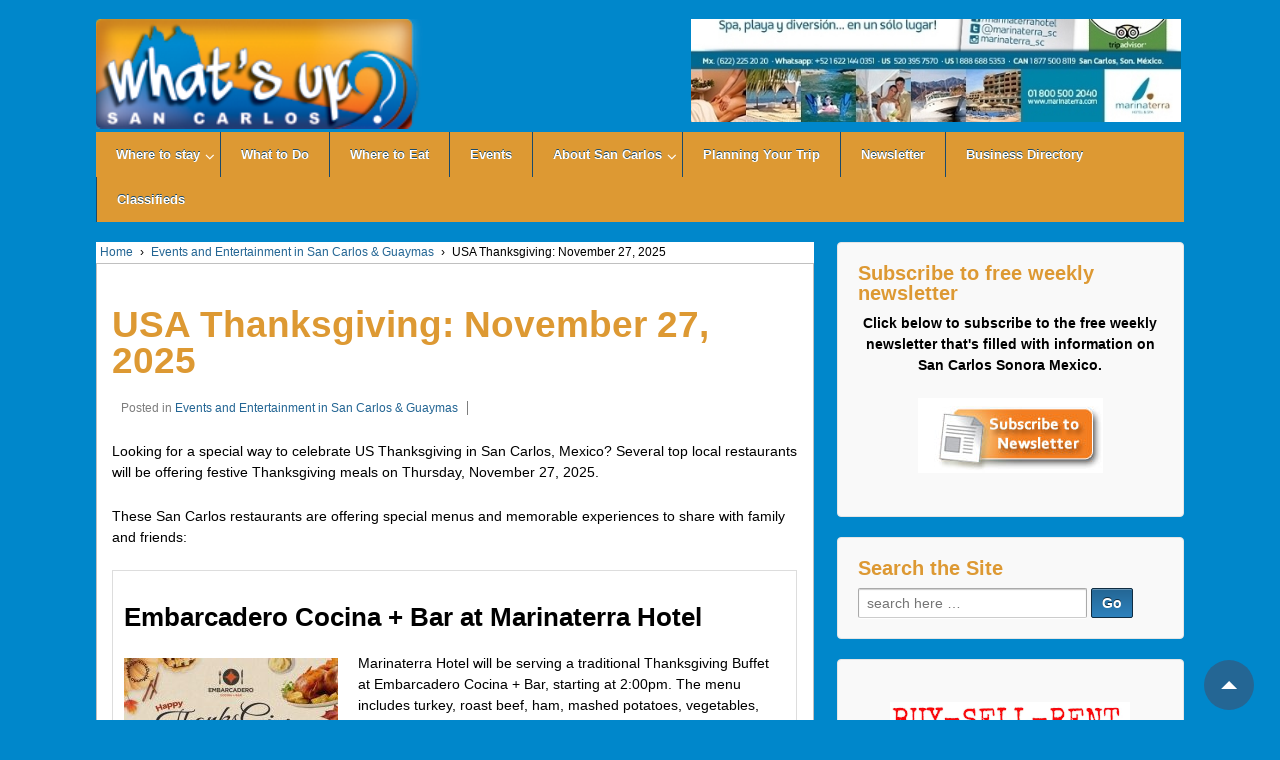

--- FILE ---
content_type: text/html; charset=UTF-8
request_url: http://whatsupsancarlos.com/thanksgiving/
body_size: 163655
content:
	<!doctype html>
	<!--[if !IE]>
	<html class="no-js non-ie" lang="en-US"> <![endif]-->
	<!--[if IE 7 ]>
	<html class="no-js ie7" lang="en-US"> <![endif]-->
	<!--[if IE 8 ]>
	<html class="no-js ie8" lang="en-US"> <![endif]-->
	<!--[if IE 9 ]>
	<html class="no-js ie9" lang="en-US"> <![endif]-->
	<!--[if gt IE 9]><!-->
<html class="no-js" lang="en-US"> <!--<![endif]-->
	<head>

		<meta charset="UTF-8"/>
		<meta name="viewport" content="width=device-width, initial-scale=1.0">

		<link rel="profile" href="http://gmpg.org/xfn/11"/>
		<link rel="pingback" href="http://whatsupsancarlos.com/xmlrpc.php"/>

		<meta name='robots' content='index, follow, max-image-preview:large, max-snippet:-1, max-video-preview:-1' />

	<!-- This site is optimized with the Yoast SEO Premium plugin v20.8 (Yoast SEO v26.7) - https://yoast.com/wordpress/plugins/seo/ -->
	<title>Thanksgiving in San Carlos Mexico: November 27, 2025</title>
	<meta name="description" content="Looking for a special way to celebrate US Thanksgiving in San Carlos, Mexico? Several top local restaurants will be offering festive Thanksgiving meals on Thursday, November 27, 2025." />
	<link rel="canonical" href="https://whatsupsancarlos.com/thanksgiving/" />
	<meta property="og:locale" content="en_US" />
	<meta property="og:type" content="article" />
	<meta property="og:title" content="USA Thanksgiving: November 27, 2025" />
	<meta property="og:description" content="Looking for a special way to celebrate US Thanksgiving in San Carlos, Mexico? Several top local restaurants will be offering festive Thanksgiving meals on Thursday, November 27, 2025." />
	<meta property="og:url" content="https://whatsupsancarlos.com/thanksgiving/" />
	<meta property="og:site_name" content="What´s Up San Carlos | San Carlos Sonora Mexico Travel Guide" />
	<meta property="article:publisher" content="https://www.facebook.com/whatsupsancarlos" />
	<meta property="article:published_time" content="2025-10-26T22:18:54+00:00" />
	<meta property="article:modified_time" content="2025-11-25T21:35:06+00:00" />
	<meta property="og:image" content="https://whatsupsancarlos.com/wp-content/uploads/Happy-Thanksgiving.png?wsr" />
	<meta property="og:image:width" content="533" />
	<meta property="og:image:height" content="244" />
	<meta property="og:image:type" content="image/png" />
	<meta name="author" content="Christa" />
	<meta name="twitter:label1" content="Written by" />
	<meta name="twitter:data1" content="Christa" />
	<meta name="twitter:label2" content="Est. reading time" />
	<meta name="twitter:data2" content="9 minutes" />
	<script type="application/ld+json" class="yoast-schema-graph">{"@context":"https://schema.org","@graph":[{"@type":"Article","@id":"https://whatsupsancarlos.com/thanksgiving/#article","isPartOf":{"@id":"https://whatsupsancarlos.com/thanksgiving/"},"author":{"name":"Christa","@id":"https://whatsupsancarlos.com/#/schema/person/825ec4fb1ace33a28fbd06cf7fca4f56"},"headline":"USA Thanksgiving: November 27, 2025","datePublished":"2025-10-26T22:18:54+00:00","dateModified":"2025-11-25T21:35:06+00:00","mainEntityOfPage":{"@id":"https://whatsupsancarlos.com/thanksgiving/"},"wordCount":1264,"publisher":{"@id":"https://whatsupsancarlos.com/#organization"},"image":{"@id":"https://whatsupsancarlos.com/thanksgiving/#primaryimage"},"thumbnailUrl":"https://whatsupsancarlos.com/wp-content/uploads/Happy-Thanksgiving.png","articleSection":["Events and Entertainment in San Carlos &amp; Guaymas"],"inLanguage":"en-US"},{"@type":"WebPage","@id":"https://whatsupsancarlos.com/thanksgiving/","url":"https://whatsupsancarlos.com/thanksgiving/","name":"Thanksgiving in San Carlos Mexico: November 27, 2025","isPartOf":{"@id":"https://whatsupsancarlos.com/#website"},"primaryImageOfPage":{"@id":"https://whatsupsancarlos.com/thanksgiving/#primaryimage"},"image":{"@id":"https://whatsupsancarlos.com/thanksgiving/#primaryimage"},"thumbnailUrl":"https://whatsupsancarlos.com/wp-content/uploads/Happy-Thanksgiving.png","datePublished":"2025-10-26T22:18:54+00:00","dateModified":"2025-11-25T21:35:06+00:00","description":"Looking for a special way to celebrate US Thanksgiving in San Carlos, Mexico? Several top local restaurants will be offering festive Thanksgiving meals on Thursday, November 27, 2025.","breadcrumb":{"@id":"https://whatsupsancarlos.com/thanksgiving/#breadcrumb"},"inLanguage":"en-US","potentialAction":[{"@type":"ReadAction","target":["https://whatsupsancarlos.com/thanksgiving/"]}]},{"@type":"ImageObject","inLanguage":"en-US","@id":"https://whatsupsancarlos.com/thanksgiving/#primaryimage","url":"https://whatsupsancarlos.com/wp-content/uploads/Happy-Thanksgiving.png","contentUrl":"https://whatsupsancarlos.com/wp-content/uploads/Happy-Thanksgiving.png","width":533,"height":244,"caption":"Happy Thanksgiving 2025 San Carlos"},{"@type":"BreadcrumbList","@id":"https://whatsupsancarlos.com/thanksgiving/#breadcrumb","itemListElement":[{"@type":"ListItem","position":1,"name":"Home","item":"https://whatsupsancarlos.com/"},{"@type":"ListItem","position":2,"name":"USA Thanksgiving: November 27, 2025"}]},{"@type":"WebSite","@id":"https://whatsupsancarlos.com/#website","url":"https://whatsupsancarlos.com/","name":"What’s Up San Carlos | San Carlos Sonora Mexico Travel Guide","description":"Where to stay? Where to eat? What to do? in San Carlos Sonora Mexico","publisher":{"@id":"https://whatsupsancarlos.com/#organization"},"alternateName":"What’s Up San Carlos","potentialAction":[{"@type":"SearchAction","target":{"@type":"EntryPoint","urlTemplate":"https://whatsupsancarlos.com/?s={search_term_string}"},"query-input":{"@type":"PropertyValueSpecification","valueRequired":true,"valueName":"search_term_string"}}],"inLanguage":"en-US"},{"@type":"Organization","@id":"https://whatsupsancarlos.com/#organization","name":"What's Up San Carlos","alternateName":"What's Up San Carlos","url":"https://whatsupsancarlos.com/","logo":{"@type":"ImageObject","inLanguage":"en-US","@id":"https://whatsupsancarlos.com/#/schema/logo/image/","url":"https://whatsupsancarlos.com/wp-content/uploads/2016/07/WUSC-logo-350x110-transparent.png","contentUrl":"https://whatsupsancarlos.com/wp-content/uploads/2016/07/WUSC-logo-350x110-transparent.png","width":350,"height":110,"caption":"What's Up San Carlos"},"image":{"@id":"https://whatsupsancarlos.com/#/schema/logo/image/"},"sameAs":["https://www.facebook.com/whatsupsancarlos","https://x.com/whatupsancarlos","https://es.pinterest.com/sancarlosmex/","https://www.youtube.com/user/WhatsUpSanCarlos/"]},{"@type":"Person","@id":"https://whatsupsancarlos.com/#/schema/person/825ec4fb1ace33a28fbd06cf7fca4f56","name":"Christa","image":{"@type":"ImageObject","inLanguage":"en-US","@id":"https://whatsupsancarlos.com/#/schema/person/image/","url":"https://secure.gravatar.com/avatar/c2efabd14abe920e5b53d12429f36ea6cec0c0d845d5c4e1671ba5a5ab37dd94?s=96&d=mm&r=g","contentUrl":"https://secure.gravatar.com/avatar/c2efabd14abe920e5b53d12429f36ea6cec0c0d845d5c4e1671ba5a5ab37dd94?s=96&d=mm&r=g","caption":"Christa"},"description":"Christa sold her partnership in a law firm in Ontario, Canada and is now a web designer, writer and photographer. In addition to co-publishing What's Up San Carlos, she co-owns several other businesses: What's Up Web Design: a web design and internet consulting company; Travel the World Guide: an online travel blog with travel articles, resources and information including travel tips, city guides, hotel and restaurant reviews, frequent flyer tips, photos and videos.; and What is Nutrition?: Tips for Healthy Living. Find Christa on: Google+","sameAs":["http://www.whatsupsancarlos.com"],"url":"https://whatsupsancarlos.com/author/christa/"}]}</script>
	<!-- / Yoast SEO Premium plugin. -->


<link rel='dns-prefetch' href='//www.googletagmanager.com' />
<link rel='dns-prefetch' href='//pagead2.googlesyndication.com' />
		<link rel="shortcut icon" href="http://whatsupsancarlos.com/wp-content/uploads/FAVICONO-64x64-1.png" type="image/x-icon"/>
			<link rel="apple-touch-icon" href="http://whatsupsancarlos.com/wp-content/uploads/apple-touch-icon-whats-up-san-carlos.png"/>
			<!-- This site uses the Google Analytics by MonsterInsights plugin v9.11.1 - Using Analytics tracking - https://www.monsterinsights.com/ -->
							<script src="//www.googletagmanager.com/gtag/js?id=G-103WMDEBDK"  data-cfasync="false" data-wpfc-render="false" type="text/javascript" async></script>
			<script data-cfasync="false" data-wpfc-render="false" type="text/javascript">
				var mi_version = '9.11.1';
				var mi_track_user = true;
				var mi_no_track_reason = '';
								var MonsterInsightsDefaultLocations = {"page_location":"https:\/\/whatsupsancarlos.com\/thanksgiving\/"};
								if ( typeof MonsterInsightsPrivacyGuardFilter === 'function' ) {
					var MonsterInsightsLocations = (typeof MonsterInsightsExcludeQuery === 'object') ? MonsterInsightsPrivacyGuardFilter( MonsterInsightsExcludeQuery ) : MonsterInsightsPrivacyGuardFilter( MonsterInsightsDefaultLocations );
				} else {
					var MonsterInsightsLocations = (typeof MonsterInsightsExcludeQuery === 'object') ? MonsterInsightsExcludeQuery : MonsterInsightsDefaultLocations;
				}

								var disableStrs = [
										'ga-disable-G-103WMDEBDK',
									];

				/* Function to detect opted out users */
				function __gtagTrackerIsOptedOut() {
					for (var index = 0; index < disableStrs.length; index++) {
						if (document.cookie.indexOf(disableStrs[index] + '=true') > -1) {
							return true;
						}
					}

					return false;
				}

				/* Disable tracking if the opt-out cookie exists. */
				if (__gtagTrackerIsOptedOut()) {
					for (var index = 0; index < disableStrs.length; index++) {
						window[disableStrs[index]] = true;
					}
				}

				/* Opt-out function */
				function __gtagTrackerOptout() {
					for (var index = 0; index < disableStrs.length; index++) {
						document.cookie = disableStrs[index] + '=true; expires=Thu, 31 Dec 2099 23:59:59 UTC; path=/';
						window[disableStrs[index]] = true;
					}
				}

				if ('undefined' === typeof gaOptout) {
					function gaOptout() {
						__gtagTrackerOptout();
					}
				}
								window.dataLayer = window.dataLayer || [];

				window.MonsterInsightsDualTracker = {
					helpers: {},
					trackers: {},
				};
				if (mi_track_user) {
					function __gtagDataLayer() {
						dataLayer.push(arguments);
					}

					function __gtagTracker(type, name, parameters) {
						if (!parameters) {
							parameters = {};
						}

						if (parameters.send_to) {
							__gtagDataLayer.apply(null, arguments);
							return;
						}

						if (type === 'event') {
														parameters.send_to = monsterinsights_frontend.v4_id;
							var hookName = name;
							if (typeof parameters['event_category'] !== 'undefined') {
								hookName = parameters['event_category'] + ':' + name;
							}

							if (typeof MonsterInsightsDualTracker.trackers[hookName] !== 'undefined') {
								MonsterInsightsDualTracker.trackers[hookName](parameters);
							} else {
								__gtagDataLayer('event', name, parameters);
							}
							
						} else {
							__gtagDataLayer.apply(null, arguments);
						}
					}

					__gtagTracker('js', new Date());
					__gtagTracker('set', {
						'developer_id.dZGIzZG': true,
											});
					if ( MonsterInsightsLocations.page_location ) {
						__gtagTracker('set', MonsterInsightsLocations);
					}
										__gtagTracker('config', 'G-103WMDEBDK', {"forceSSL":"true","link_attribution":"true"} );
										window.gtag = __gtagTracker;										(function () {
						/* https://developers.google.com/analytics/devguides/collection/analyticsjs/ */
						/* ga and __gaTracker compatibility shim. */
						var noopfn = function () {
							return null;
						};
						var newtracker = function () {
							return new Tracker();
						};
						var Tracker = function () {
							return null;
						};
						var p = Tracker.prototype;
						p.get = noopfn;
						p.set = noopfn;
						p.send = function () {
							var args = Array.prototype.slice.call(arguments);
							args.unshift('send');
							__gaTracker.apply(null, args);
						};
						var __gaTracker = function () {
							var len = arguments.length;
							if (len === 0) {
								return;
							}
							var f = arguments[len - 1];
							if (typeof f !== 'object' || f === null || typeof f.hitCallback !== 'function') {
								if ('send' === arguments[0]) {
									var hitConverted, hitObject = false, action;
									if ('event' === arguments[1]) {
										if ('undefined' !== typeof arguments[3]) {
											hitObject = {
												'eventAction': arguments[3],
												'eventCategory': arguments[2],
												'eventLabel': arguments[4],
												'value': arguments[5] ? arguments[5] : 1,
											}
										}
									}
									if ('pageview' === arguments[1]) {
										if ('undefined' !== typeof arguments[2]) {
											hitObject = {
												'eventAction': 'page_view',
												'page_path': arguments[2],
											}
										}
									}
									if (typeof arguments[2] === 'object') {
										hitObject = arguments[2];
									}
									if (typeof arguments[5] === 'object') {
										Object.assign(hitObject, arguments[5]);
									}
									if ('undefined' !== typeof arguments[1].hitType) {
										hitObject = arguments[1];
										if ('pageview' === hitObject.hitType) {
											hitObject.eventAction = 'page_view';
										}
									}
									if (hitObject) {
										action = 'timing' === arguments[1].hitType ? 'timing_complete' : hitObject.eventAction;
										hitConverted = mapArgs(hitObject);
										__gtagTracker('event', action, hitConverted);
									}
								}
								return;
							}

							function mapArgs(args) {
								var arg, hit = {};
								var gaMap = {
									'eventCategory': 'event_category',
									'eventAction': 'event_action',
									'eventLabel': 'event_label',
									'eventValue': 'event_value',
									'nonInteraction': 'non_interaction',
									'timingCategory': 'event_category',
									'timingVar': 'name',
									'timingValue': 'value',
									'timingLabel': 'event_label',
									'page': 'page_path',
									'location': 'page_location',
									'title': 'page_title',
									'referrer' : 'page_referrer',
								};
								for (arg in args) {
																		if (!(!args.hasOwnProperty(arg) || !gaMap.hasOwnProperty(arg))) {
										hit[gaMap[arg]] = args[arg];
									} else {
										hit[arg] = args[arg];
									}
								}
								return hit;
							}

							try {
								f.hitCallback();
							} catch (ex) {
							}
						};
						__gaTracker.create = newtracker;
						__gaTracker.getByName = newtracker;
						__gaTracker.getAll = function () {
							return [];
						};
						__gaTracker.remove = noopfn;
						__gaTracker.loaded = true;
						window['__gaTracker'] = __gaTracker;
					})();
									} else {
										console.log("");
					(function () {
						function __gtagTracker() {
							return null;
						}

						window['__gtagTracker'] = __gtagTracker;
						window['gtag'] = __gtagTracker;
					})();
									}
			</script>
							<!-- / Google Analytics by MonsterInsights -->
		<style id='wp-img-auto-sizes-contain-inline-css' type='text/css'>
img:is([sizes=auto i],[sizes^="auto," i]){contain-intrinsic-size:3000px 1500px}
/*# sourceURL=wp-img-auto-sizes-contain-inline-css */
</style>
<style id='wp-block-library-inline-css' type='text/css'>
:root{--wp-block-synced-color:#7a00df;--wp-block-synced-color--rgb:122,0,223;--wp-bound-block-color:var(--wp-block-synced-color);--wp-editor-canvas-background:#ddd;--wp-admin-theme-color:#007cba;--wp-admin-theme-color--rgb:0,124,186;--wp-admin-theme-color-darker-10:#006ba1;--wp-admin-theme-color-darker-10--rgb:0,107,160.5;--wp-admin-theme-color-darker-20:#005a87;--wp-admin-theme-color-darker-20--rgb:0,90,135;--wp-admin-border-width-focus:2px}@media (min-resolution:192dpi){:root{--wp-admin-border-width-focus:1.5px}}.wp-element-button{cursor:pointer}:root .has-very-light-gray-background-color{background-color:#eee}:root .has-very-dark-gray-background-color{background-color:#313131}:root .has-very-light-gray-color{color:#eee}:root .has-very-dark-gray-color{color:#313131}:root .has-vivid-green-cyan-to-vivid-cyan-blue-gradient-background{background:linear-gradient(135deg,#00d084,#0693e3)}:root .has-purple-crush-gradient-background{background:linear-gradient(135deg,#34e2e4,#4721fb 50%,#ab1dfe)}:root .has-hazy-dawn-gradient-background{background:linear-gradient(135deg,#faaca8,#dad0ec)}:root .has-subdued-olive-gradient-background{background:linear-gradient(135deg,#fafae1,#67a671)}:root .has-atomic-cream-gradient-background{background:linear-gradient(135deg,#fdd79a,#004a59)}:root .has-nightshade-gradient-background{background:linear-gradient(135deg,#330968,#31cdcf)}:root .has-midnight-gradient-background{background:linear-gradient(135deg,#020381,#2874fc)}:root{--wp--preset--font-size--normal:16px;--wp--preset--font-size--huge:42px}.has-regular-font-size{font-size:1em}.has-larger-font-size{font-size:2.625em}.has-normal-font-size{font-size:var(--wp--preset--font-size--normal)}.has-huge-font-size{font-size:var(--wp--preset--font-size--huge)}.has-text-align-center{text-align:center}.has-text-align-left{text-align:left}.has-text-align-right{text-align:right}.has-fit-text{white-space:nowrap!important}#end-resizable-editor-section{display:none}.aligncenter{clear:both}.items-justified-left{justify-content:flex-start}.items-justified-center{justify-content:center}.items-justified-right{justify-content:flex-end}.items-justified-space-between{justify-content:space-between}.screen-reader-text{border:0;clip-path:inset(50%);height:1px;margin:-1px;overflow:hidden;padding:0;position:absolute;width:1px;word-wrap:normal!important}.screen-reader-text:focus{background-color:#ddd;clip-path:none;color:#444;display:block;font-size:1em;height:auto;left:5px;line-height:normal;padding:15px 23px 14px;text-decoration:none;top:5px;width:auto;z-index:100000}html :where(.has-border-color){border-style:solid}html :where([style*=border-top-color]){border-top-style:solid}html :where([style*=border-right-color]){border-right-style:solid}html :where([style*=border-bottom-color]){border-bottom-style:solid}html :where([style*=border-left-color]){border-left-style:solid}html :where([style*=border-width]){border-style:solid}html :where([style*=border-top-width]){border-top-style:solid}html :where([style*=border-right-width]){border-right-style:solid}html :where([style*=border-bottom-width]){border-bottom-style:solid}html :where([style*=border-left-width]){border-left-style:solid}html :where(img[class*=wp-image-]){height:auto;max-width:100%}:where(figure){margin:0 0 1em}html :where(.is-position-sticky){--wp-admin--admin-bar--position-offset:var(--wp-admin--admin-bar--height,0px)}@media screen and (max-width:600px){html :where(.is-position-sticky){--wp-admin--admin-bar--position-offset:0px}}

/*# sourceURL=wp-block-library-inline-css */
</style><style id='global-styles-inline-css' type='text/css'>
:root{--wp--preset--aspect-ratio--square: 1;--wp--preset--aspect-ratio--4-3: 4/3;--wp--preset--aspect-ratio--3-4: 3/4;--wp--preset--aspect-ratio--3-2: 3/2;--wp--preset--aspect-ratio--2-3: 2/3;--wp--preset--aspect-ratio--16-9: 16/9;--wp--preset--aspect-ratio--9-16: 9/16;--wp--preset--color--black: #000000;--wp--preset--color--cyan-bluish-gray: #abb8c3;--wp--preset--color--white: #ffffff;--wp--preset--color--pale-pink: #f78da7;--wp--preset--color--vivid-red: #cf2e2e;--wp--preset--color--luminous-vivid-orange: #ff6900;--wp--preset--color--luminous-vivid-amber: #fcb900;--wp--preset--color--light-green-cyan: #7bdcb5;--wp--preset--color--vivid-green-cyan: #00d084;--wp--preset--color--pale-cyan-blue: #8ed1fc;--wp--preset--color--vivid-cyan-blue: #0693e3;--wp--preset--color--vivid-purple: #9b51e0;--wp--preset--color--blue: #1874cd;--wp--preset--color--darkblue: #246694;--wp--preset--color--green: #41770b;--wp--preset--color--magenta: #b30b6a;--wp--preset--color--muddy: #B88557;--wp--preset--color--orange: #fe811a;--wp--preset--color--pink: #fe74a2;--wp--preset--color--purple: #6819c9;--wp--preset--color--red: #8b001f;--wp--preset--color--rust: #c6931a;--wp--preset--color--scarlet: #ed806d;--wp--preset--color--teal: #1ac6c4;--wp--preset--color--yellow: #c6c819;--wp--preset--gradient--vivid-cyan-blue-to-vivid-purple: linear-gradient(135deg,rgb(6,147,227) 0%,rgb(155,81,224) 100%);--wp--preset--gradient--light-green-cyan-to-vivid-green-cyan: linear-gradient(135deg,rgb(122,220,180) 0%,rgb(0,208,130) 100%);--wp--preset--gradient--luminous-vivid-amber-to-luminous-vivid-orange: linear-gradient(135deg,rgb(252,185,0) 0%,rgb(255,105,0) 100%);--wp--preset--gradient--luminous-vivid-orange-to-vivid-red: linear-gradient(135deg,rgb(255,105,0) 0%,rgb(207,46,46) 100%);--wp--preset--gradient--very-light-gray-to-cyan-bluish-gray: linear-gradient(135deg,rgb(238,238,238) 0%,rgb(169,184,195) 100%);--wp--preset--gradient--cool-to-warm-spectrum: linear-gradient(135deg,rgb(74,234,220) 0%,rgb(151,120,209) 20%,rgb(207,42,186) 40%,rgb(238,44,130) 60%,rgb(251,105,98) 80%,rgb(254,248,76) 100%);--wp--preset--gradient--blush-light-purple: linear-gradient(135deg,rgb(255,206,236) 0%,rgb(152,150,240) 100%);--wp--preset--gradient--blush-bordeaux: linear-gradient(135deg,rgb(254,205,165) 0%,rgb(254,45,45) 50%,rgb(107,0,62) 100%);--wp--preset--gradient--luminous-dusk: linear-gradient(135deg,rgb(255,203,112) 0%,rgb(199,81,192) 50%,rgb(65,88,208) 100%);--wp--preset--gradient--pale-ocean: linear-gradient(135deg,rgb(255,245,203) 0%,rgb(182,227,212) 50%,rgb(51,167,181) 100%);--wp--preset--gradient--electric-grass: linear-gradient(135deg,rgb(202,248,128) 0%,rgb(113,206,126) 100%);--wp--preset--gradient--midnight: linear-gradient(135deg,rgb(2,3,129) 0%,rgb(40,116,252) 100%);--wp--preset--font-size--small: 13px;--wp--preset--font-size--medium: 20px;--wp--preset--font-size--large: 36px;--wp--preset--font-size--x-large: 42px;--wp--preset--spacing--20: 0.44rem;--wp--preset--spacing--30: 0.67rem;--wp--preset--spacing--40: 1rem;--wp--preset--spacing--50: 1.5rem;--wp--preset--spacing--60: 2.25rem;--wp--preset--spacing--70: 3.38rem;--wp--preset--spacing--80: 5.06rem;--wp--preset--shadow--natural: 6px 6px 9px rgba(0, 0, 0, 0.2);--wp--preset--shadow--deep: 12px 12px 50px rgba(0, 0, 0, 0.4);--wp--preset--shadow--sharp: 6px 6px 0px rgba(0, 0, 0, 0.2);--wp--preset--shadow--outlined: 6px 6px 0px -3px rgb(255, 255, 255), 6px 6px rgb(0, 0, 0);--wp--preset--shadow--crisp: 6px 6px 0px rgb(0, 0, 0);}:where(.is-layout-flex){gap: 0.5em;}:where(.is-layout-grid){gap: 0.5em;}body .is-layout-flex{display: flex;}.is-layout-flex{flex-wrap: wrap;align-items: center;}.is-layout-flex > :is(*, div){margin: 0;}body .is-layout-grid{display: grid;}.is-layout-grid > :is(*, div){margin: 0;}:where(.wp-block-columns.is-layout-flex){gap: 2em;}:where(.wp-block-columns.is-layout-grid){gap: 2em;}:where(.wp-block-post-template.is-layout-flex){gap: 1.25em;}:where(.wp-block-post-template.is-layout-grid){gap: 1.25em;}.has-black-color{color: var(--wp--preset--color--black) !important;}.has-cyan-bluish-gray-color{color: var(--wp--preset--color--cyan-bluish-gray) !important;}.has-white-color{color: var(--wp--preset--color--white) !important;}.has-pale-pink-color{color: var(--wp--preset--color--pale-pink) !important;}.has-vivid-red-color{color: var(--wp--preset--color--vivid-red) !important;}.has-luminous-vivid-orange-color{color: var(--wp--preset--color--luminous-vivid-orange) !important;}.has-luminous-vivid-amber-color{color: var(--wp--preset--color--luminous-vivid-amber) !important;}.has-light-green-cyan-color{color: var(--wp--preset--color--light-green-cyan) !important;}.has-vivid-green-cyan-color{color: var(--wp--preset--color--vivid-green-cyan) !important;}.has-pale-cyan-blue-color{color: var(--wp--preset--color--pale-cyan-blue) !important;}.has-vivid-cyan-blue-color{color: var(--wp--preset--color--vivid-cyan-blue) !important;}.has-vivid-purple-color{color: var(--wp--preset--color--vivid-purple) !important;}.has-black-background-color{background-color: var(--wp--preset--color--black) !important;}.has-cyan-bluish-gray-background-color{background-color: var(--wp--preset--color--cyan-bluish-gray) !important;}.has-white-background-color{background-color: var(--wp--preset--color--white) !important;}.has-pale-pink-background-color{background-color: var(--wp--preset--color--pale-pink) !important;}.has-vivid-red-background-color{background-color: var(--wp--preset--color--vivid-red) !important;}.has-luminous-vivid-orange-background-color{background-color: var(--wp--preset--color--luminous-vivid-orange) !important;}.has-luminous-vivid-amber-background-color{background-color: var(--wp--preset--color--luminous-vivid-amber) !important;}.has-light-green-cyan-background-color{background-color: var(--wp--preset--color--light-green-cyan) !important;}.has-vivid-green-cyan-background-color{background-color: var(--wp--preset--color--vivid-green-cyan) !important;}.has-pale-cyan-blue-background-color{background-color: var(--wp--preset--color--pale-cyan-blue) !important;}.has-vivid-cyan-blue-background-color{background-color: var(--wp--preset--color--vivid-cyan-blue) !important;}.has-vivid-purple-background-color{background-color: var(--wp--preset--color--vivid-purple) !important;}.has-black-border-color{border-color: var(--wp--preset--color--black) !important;}.has-cyan-bluish-gray-border-color{border-color: var(--wp--preset--color--cyan-bluish-gray) !important;}.has-white-border-color{border-color: var(--wp--preset--color--white) !important;}.has-pale-pink-border-color{border-color: var(--wp--preset--color--pale-pink) !important;}.has-vivid-red-border-color{border-color: var(--wp--preset--color--vivid-red) !important;}.has-luminous-vivid-orange-border-color{border-color: var(--wp--preset--color--luminous-vivid-orange) !important;}.has-luminous-vivid-amber-border-color{border-color: var(--wp--preset--color--luminous-vivid-amber) !important;}.has-light-green-cyan-border-color{border-color: var(--wp--preset--color--light-green-cyan) !important;}.has-vivid-green-cyan-border-color{border-color: var(--wp--preset--color--vivid-green-cyan) !important;}.has-pale-cyan-blue-border-color{border-color: var(--wp--preset--color--pale-cyan-blue) !important;}.has-vivid-cyan-blue-border-color{border-color: var(--wp--preset--color--vivid-cyan-blue) !important;}.has-vivid-purple-border-color{border-color: var(--wp--preset--color--vivid-purple) !important;}.has-vivid-cyan-blue-to-vivid-purple-gradient-background{background: var(--wp--preset--gradient--vivid-cyan-blue-to-vivid-purple) !important;}.has-light-green-cyan-to-vivid-green-cyan-gradient-background{background: var(--wp--preset--gradient--light-green-cyan-to-vivid-green-cyan) !important;}.has-luminous-vivid-amber-to-luminous-vivid-orange-gradient-background{background: var(--wp--preset--gradient--luminous-vivid-amber-to-luminous-vivid-orange) !important;}.has-luminous-vivid-orange-to-vivid-red-gradient-background{background: var(--wp--preset--gradient--luminous-vivid-orange-to-vivid-red) !important;}.has-very-light-gray-to-cyan-bluish-gray-gradient-background{background: var(--wp--preset--gradient--very-light-gray-to-cyan-bluish-gray) !important;}.has-cool-to-warm-spectrum-gradient-background{background: var(--wp--preset--gradient--cool-to-warm-spectrum) !important;}.has-blush-light-purple-gradient-background{background: var(--wp--preset--gradient--blush-light-purple) !important;}.has-blush-bordeaux-gradient-background{background: var(--wp--preset--gradient--blush-bordeaux) !important;}.has-luminous-dusk-gradient-background{background: var(--wp--preset--gradient--luminous-dusk) !important;}.has-pale-ocean-gradient-background{background: var(--wp--preset--gradient--pale-ocean) !important;}.has-electric-grass-gradient-background{background: var(--wp--preset--gradient--electric-grass) !important;}.has-midnight-gradient-background{background: var(--wp--preset--gradient--midnight) !important;}.has-small-font-size{font-size: var(--wp--preset--font-size--small) !important;}.has-medium-font-size{font-size: var(--wp--preset--font-size--medium) !important;}.has-large-font-size{font-size: var(--wp--preset--font-size--large) !important;}.has-x-large-font-size{font-size: var(--wp--preset--font-size--x-large) !important;}
/*# sourceURL=global-styles-inline-css */
</style>

<style id='classic-theme-styles-inline-css' type='text/css'>
/*! This file is auto-generated */
.wp-block-button__link{color:#fff;background-color:#32373c;border-radius:9999px;box-shadow:none;text-decoration:none;padding:calc(.667em + 2px) calc(1.333em + 2px);font-size:1.125em}.wp-block-file__button{background:#32373c;color:#fff;text-decoration:none}
/*# sourceURL=/wp-includes/css/classic-themes.min.css */
</style>
<link rel='stylesheet' id='responsive-pro-mega-menu-style-css' href='http://whatsupsancarlos.com/wp-content/plugins/responsive-add-ons/includes/megamenu/assets/megamenu.css?ver=3.4.3' type='text/css' media='all' />
<link rel='stylesheet' id='responsive-style-css' href='http://whatsupsancarlos.com/wp-content/themes/responsivepro/core/css/style.css?ver=76a96da9943be8d96f3d146fb6c446eb' type='text/css' media='all' />
<link rel='stylesheet' id='responsive-pro-style-css' href='http://whatsupsancarlos.com/wp-content/plugins/responsive-add-ons/includes/css/style.min.css?ver=3.4.3' type='text/css' media='all' />
<style id='responsive-pro-style-inline-css' type='text/css'>

			#masthead.sticky-header, .res-transparent-header #masthead.sticky-header, .res-transparent-header:not(.woocommerce-cart):not(.woocommerce-checkout) #masthead.sticky-header, .res-transparent-header:not(.woocommerce-cart):not(.woocommerce-checkout) #masthead.sticky-header {
				background-color: ;
			}
			#masthead.sticky-header .site-title a, .res-transparent-header #masthead.sticky-header .site-title a {
				color: ;
			}
			#masthead.sticky-header .site-title a:hover, .res-transparent-header #masthead.sticky-header .site-title a:hover {
				color: ;
			}
			#masthead.sticky-header .site-description, .res-transparent-header #masthead.sticky-header .site-description {
				color: ;
			}
			#masthead.sticky-header .main-navigation, .res-transparent-header #masthead.sticky-header .main-navigation, #masthead.sticky-header .main-navigation div, .res-transparent-header #masthead.sticky-header .main-navigation div {
				background-color: ;
			}
			#masthead.sticky-header .main-navigation .menu > li > a, .res-transparent-header #masthead.sticky-header .main-navigation .menu > li > a {
				color: ;
			}

			#masthead.sticky-header .main-navigation .menu .current_page_item > a,
			#masthead.sticky-header .main-navigation .menu .current-menu-item > a,
			#masthead.sticky-header .main-navigation .menu li > a:hover, .res-transparent-header #masthead.sticky-header .main-navigation .menu .current_page_item > a,
			.res-transparent-header #masthead.sticky-header .main-navigation .menu .current-menu-item > a,
			.res-transparent-header #masthead.sticky-header .main-navigation .menu li > a:hover {
				color: ;
				background-color: ;
			}
			#masthead.sticky-header .main-navigation .children,
			#masthead.sticky-header .main-navigation .sub-menu, .res-transparent-header #masthead.sticky-header .main-navigation .children,
			.res-transparent-header #masthead.sticky-header .main-navigation .sub-menu {
				background-color: ;
			}
			#masthead.sticky-header .main-navigation .children li a,
			#masthead.sticky-header .main-navigation .sub-menu li a, .res-transparent-header #masthead.sticky-header .main-navigation .children li a,
			.res-transparent-header #masthead.sticky-header .main-navigation .sub-menu li a {
				color: ;
			}
			#masthead.sticky-header .main-navigation .children li a:hover,
			#masthead.sticky-header .main-navigation .sub-menu li a:hover, .res-transparent-header #masthead.sticky-header .main-navigation .children li a:hover,
			.res-transparent-header #masthead.sticky-header .main-navigation .sub-menu li a:hover {
				color: ;
			}
			
				.responsive-site-style-content-boxed #primary.content-area, .responsive-site-style-boxed #primary.content-area{
					padding: 0px 15px 0px 15px ;
				}
				@media screen and ( max-width: 992px ) {
					.responsive-site-style-content-boxed #primary.content-area, .responsive-site-style-boxed #primary.content-area{
						padding: 0px 15px 0px 15px ;
					}
				}
				@media screen and ( max-width: 576px ) {
					.responsive-site-style-content-boxed #primary.content-area, .responsive-site-style-boxed #primary.content-area{
						padding: 0px 15px 0px 15px ;
					}
				}

				.blog.responsive-site-style-content-boxed #primary.content-area, .blog.responsive-site-style-boxed #primary.content-area, .archive.responsive-site-style-content-boxed #primary.content-area, .archive.responsive-site-style-boxed #primary.content-area{
					padding: 15px ;
				}
				@media screen and ( max-width: 992px ) {
					.blog.responsive-site-style-content-boxed #primary.content-area, .blog.responsive-site-style-boxed #primary.content-area, .archive.responsive-site-style-content-boxed #primary.content-area, .archive.responsive-site-style-boxed #primary.content-area{
						padding: 15px ;
					}
				}
				@media screen and ( max-width: 576px ) {
					.blog.responsive-site-style-content-boxed #primary.content-area, .blog.responsive-site-style-boxed #primary.content-area, .archive.responsive-site-style-content-boxed #primary.content-area, .archive.responsive-site-style-boxed #primary.content-area{
						padding: 15px ;
					}
				}

				.blog.responsive-site-style-content-boxed .site-content .hentry, .blog.responsive-site-style-boxed .site-content .hentry, .archive.responsive-site-style-content-boxed .site-content .hentry, .archive.responsive-site-style-boxed .site-content .hentry{
					padding: 15px ;
				}
				@media screen and ( max-width: 992px ) {
					.blog.responsive-site-style-content-boxed .site-content .hentry, .blog.responsive-site-style-boxed .site-content .hentry, .archive.responsive-site-style-content-boxed .site-content .hentry, .archive.responsive-site-style-boxed .site-content .hentry{
						padding: 15px ;
					}
				}
				@media screen and ( max-width: 576px ) {
					.blog.responsive-site-style-content-boxed .site-content .hentry, .blog.responsive-site-style-boxed .site-content .hentry, .archive.responsive-site-style-content-boxed .site-content .hentry, .archive.responsive-site-style-boxed .site-content .hentry{
						padding: 15px ;
					}
				}

				.single.single-post.responsive-site-style-content-boxed #primary.content-area, .single.single-post.responsive-site-style-boxed #primary.content-area{
					padding: 15px ;
				}
				@media screen and ( max-width: 992px ) {
					.single.single-post.responsive-site-style-content-boxed #primary.content-area, .single.single-post.responsive-site-style-boxed #primary.content-area{
						padding: 15px ;
					}
				}
				@media screen and ( max-width: 576px ) {
					.single.single-post.responsive-site-style-content-boxed #primary.content-area, .single.single-post.responsive-site-style-boxed #primary.content-area{
						padding: 15px ;
					}
				}
				.single.single-post.responsive-site-style-content-boxed .site-content .hentry, .single.single-post.responsive-site-style-boxed .site-content .hentry{
					padding: 15px ;
				}
				@media screen and ( max-width: 992px ) {
					.single.single-post.responsive-site-style-content-boxed .site-content .hentry, .single.single-post.responsive-site-style-boxed .site-content .hentry{
						padding: 15px ;
					}
				}
				@media screen and ( max-width: 576px ) {
					.single.single-post.responsive-site-style-content-boxed .site-content .hentry, .single.single-post.responsive-site-style-boxed .site-content .hentry{
						padding: 15px ;
					}
				}

				#secondary.widget-area {
					padding: 0px 15px 0px 15px ;
				}
				@media screen and ( max-width: 992px ) {
					#secondary.widget-area {
						padding: 0px 15px 0px 15px ;
					}
				}
				@media screen and ( max-width: 576px ) {
					#secondary.widget-area {
						padding: 0px 15px 0px 15px ;
					}
				}
				#secondary.widget-area .widget-wrapper{
					padding: 28px ;
				}
				@media screen and ( max-width: 992px ) {
					#secondary.widget-area .widget-wrapper{
						padding: 28px ;
					}
				}
				@media screen and ( max-width: 576px ) {
					#secondary.widget-area .widget-wrapper{
						padding: 28px ;
					}
				}
				@media (min-width: 992px) {.main-navigation li.megamenu-parent ul.megamenu.tab_width-10 > li { width: 10%; }.main-navigation li.megamenu-parent ul.megamenu.tab_width-11 > li { width: 11%; }.main-navigation li.megamenu-parent ul.megamenu.tab_width-12 > li { width: 12%; }.main-navigation li.megamenu-parent ul.megamenu.tab_width-13 > li { width: 13%; }.main-navigation li.megamenu-parent ul.megamenu.tab_width-14 > li { width: 14%; }.main-navigation li.megamenu-parent ul.megamenu.tab_width-15 > li { width: 15%; }.main-navigation li.megamenu-parent ul.megamenu.tab_width-16 > li { width: 16%; }.main-navigation li.megamenu-parent ul.megamenu.tab_width-17 > li { width: 17%; }.main-navigation li.megamenu-parent ul.megamenu.tab_width-18 > li { width: 18%; }.main-navigation li.megamenu-parent ul.megamenu.tab_width-19 > li { width: 19%; }.main-navigation li.megamenu-parent ul.megamenu.tab_width-20 > li { width: 20%; }.main-navigation li.megamenu-parent ul.megamenu.tab_width-21 > li { width: 21%; }.main-navigation li.megamenu-parent ul.megamenu.tab_width-22 > li { width: 22%; }.main-navigation li.megamenu-parent ul.megamenu.tab_width-23 > li { width: 23%; }.main-navigation li.megamenu-parent ul.megamenu.tab_width-24 > li { width: 24%; }.main-navigation li.megamenu-parent ul.megamenu.tab_width-25 > li { width: 25%; }.main-navigation li.megamenu-parent ul.megamenu.tab_width-26 > li { width: 26%; }.main-navigation li.megamenu-parent ul.megamenu.tab_width-27 > li { width: 27%; }.main-navigation li.megamenu-parent ul.megamenu.tab_width-28 > li { width: 28%; }.main-navigation li.megamenu-parent ul.megamenu.tab_width-29 > li { width: 29%; }.main-navigation li.megamenu-parent ul.megamenu.tab_width-30 > li { width: 30%; }.main-navigation li.megamenu-parent ul.megamenu.tab_width-31 > li { width: 31%; }.main-navigation li.megamenu-parent ul.megamenu.tab_width-32 > li { width: 32%; }.main-navigation li.megamenu-parent ul.megamenu.tab_width-33 > li { width: 33%; }.main-navigation li.megamenu-parent ul.megamenu.tab_width-34 > li { width: 34%; }.main-navigation li.megamenu-parent ul.megamenu.tab_width-35 > li { width: 35%; }.main-navigation li.megamenu-parent ul.megamenu.tab_width-36 > li { width: 36%; }.main-navigation li.megamenu-parent ul.megamenu.tab_width-37 > li { width: 37%; }.main-navigation li.megamenu-parent ul.megamenu.tab_width-38 > li { width: 38%; }.main-navigation li.megamenu-parent ul.megamenu.tab_width-39 > li { width: 39%; }.main-navigation li.megamenu-parent ul.megamenu.tab_width-40 > li { width: 40%; }.main-navigation li.megamenu-parent ul.megamenu.tab_width-41 > li { width: 41%; }.main-navigation li.megamenu-parent ul.megamenu.tab_width-42 > li { width: 42%; }.main-navigation li.megamenu-parent ul.megamenu.tab_width-43 > li { width: 43%; }.main-navigation li.megamenu-parent ul.megamenu.tab_width-44 > li { width: 44%; }.main-navigation li.megamenu-parent ul.megamenu.tab_width-45 > li { width: 45%; }.main-navigation li.megamenu-parent ul.megamenu.tab_width-46 > li { width: 46%; }.main-navigation li.megamenu-parent ul.megamenu.tab_width-47 > li { width: 47%; }.main-navigation li.megamenu-parent ul.megamenu.tab_width-48 > li { width: 48%; }.main-navigation li.megamenu-parent ul.megamenu.tab_width-49 > li { width: 49%; }.main-navigation li.megamenu-parent ul.megamenu.tab_width-50 > li { width: 50%; }.main-navigation li.megamenu-parent ul.megamenu.tab_width-51 > li { width: 51%; }.main-navigation li.megamenu-parent ul.megamenu.tab_width-52 > li { width: 52%; }.main-navigation li.megamenu-parent ul.megamenu.tab_width-53 > li { width: 53%; }.main-navigation li.megamenu-parent ul.megamenu.tab_width-54 > li { width: 54%; }.main-navigation li.megamenu-parent ul.megamenu.tab_width-55 > li { width: 55%; }.main-navigation li.megamenu-parent ul.megamenu.tab_width-56 > li { width: 56%; }.main-navigation li.megamenu-parent ul.megamenu.tab_width-57 > li { width: 57%; }.main-navigation li.megamenu-parent ul.megamenu.tab_width-58 > li { width: 58%; }.main-navigation li.megamenu-parent ul.megamenu.tab_width-59 > li { width: 59%; }.main-navigation li.megamenu-parent ul.megamenu.tab_width-60 > li { width: 60%; }.main-navigation li.megamenu-parent ul.megamenu.tab_width-61 > li { width: 61%; }.main-navigation li.megamenu-parent ul.megamenu.tab_width-62 > li { width: 62%; }.main-navigation li.megamenu-parent ul.megamenu.tab_width-63 > li { width: 63%; }.main-navigation li.megamenu-parent ul.megamenu.tab_width-64 > li { width: 64%; }.main-navigation li.megamenu-parent ul.megamenu.tab_width-65 > li { width: 65%; }.main-navigation li.megamenu-parent ul.megamenu.tab_width-66 > li { width: 66%; }.main-navigation li.megamenu-parent ul.megamenu.tab_width-67 > li { width: 67%; }.main-navigation li.megamenu-parent ul.megamenu.tab_width-68 > li { width: 68%; }.main-navigation li.megamenu-parent ul.megamenu.tab_width-69 > li { width: 69%; }.main-navigation li.megamenu-parent ul.megamenu.tab_width-70 > li { width: 70%; }.main-navigation li.megamenu-parent ul.megamenu.tab_width-71 > li { width: 71%; }.main-navigation li.megamenu-parent ul.megamenu.tab_width-72 > li { width: 72%; }.main-navigation li.megamenu-parent ul.megamenu.tab_width-73 > li { width: 73%; }.main-navigation li.megamenu-parent ul.megamenu.tab_width-74 > li { width: 74%; }.main-navigation li.megamenu-parent ul.megamenu.tab_width-75 > li { width: 75%; }.main-navigation li.megamenu-parent ul.megamenu.tab_width-76 > li { width: 76%; }.main-navigation li.megamenu-parent ul.megamenu.tab_width-77 > li { width: 77%; }.main-navigation li.megamenu-parent ul.megamenu.tab_width-78 > li { width: 78%; }.main-navigation li.megamenu-parent ul.megamenu.tab_width-79 > li { width: 79%; }.main-navigation li.megamenu-parent ul.megamenu.tab_width-80 > li { width: 80%; }.main-navigation li.megamenu-parent ul.megamenu.tab_width-81 > li { width: 81%; }.main-navigation li.megamenu-parent ul.megamenu.tab_width-82 > li { width: 82%; }.main-navigation li.megamenu-parent ul.megamenu.tab_width-83 > li { width: 83%; }.main-navigation li.megamenu-parent ul.megamenu.tab_width-84 > li { width: 84%; }.main-navigation li.megamenu-parent ul.megamenu.tab_width-85 > li { width: 85%; }.main-navigation li.megamenu-parent ul.megamenu.tab_width-86 > li { width: 86%; }.main-navigation li.megamenu-parent ul.megamenu.tab_width-87 > li { width: 87%; }.main-navigation li.megamenu-parent ul.megamenu.tab_width-88 > li { width: 88%; }.main-navigation li.megamenu-parent ul.megamenu.tab_width-89 > li { width: 89%; }.main-navigation li.megamenu-parent ul.megamenu.tab_width-90 > li { width: 90%; }.main-navigation li.megamenu-parent ul.megamenu.tab_width-91 > li { width: 91%; }.main-navigation li.megamenu-parent ul.megamenu.tab_width-92 > li { width: 92%; }.main-navigation li.megamenu-parent ul.megamenu.tab_width-93 > li { width: 93%; }.main-navigation li.megamenu-parent ul.megamenu.tab_width-94 > li { width: 94%; }.main-navigation li.megamenu-parent ul.megamenu.tab_width-95 > li { width: 95%; }.main-navigation li.megamenu-parent ul.megamenu.tab_width-96 > li { width: 96%; }.main-navigation li.megamenu-parent ul.megamenu.tab_width-97 > li { width: 97%; }.main-navigation li.megamenu-parent ul.megamenu.tab_width-98 > li { width: 98%; }.main-navigation li.megamenu-parent ul.megamenu.tab_width-99 > li { width: 99%; }.main-navigation li.megamenu-parent ul.megamenu.tab_width-100 > li { width: 100%; }.main-navigation li.megamenu-parent .children,
			//.main-navigation li.megamenu-parent .sub-menu {
			// height: 500px;
				//padding: 50px 10px;
			//}
			.main-navigation li.megamenu-parent .children > li,
			.main-navigation li.megamenu-parent .sub-menu > li {
				border-top: none;
			}
			.main-navigation li.megamenu-parent .children .children,
			.main-navigation li.megamenu-parent .children .sub-menu,
			.main-navigation li.megamenu-parent .sub-menu .children,
			.main-navigation li.megamenu-parent .sub-menu .sub-menu {
				border: none;
				border-right: 1px solid rgba(170, 170, 170, 0.2);
				border-left: 1px solid rgba(170, 170, 170, 0.2);
				box-shadow: none;
			}
		}.responsive-date-box {
				border-radius: 0;
			}
			.responsive-header-cart .responsive-shopping-cart-svg svg, .responsive-header-cart .responsive-shopping-cart-svg {
				width: 20px;
				height: 20px;
			}
		
			#masthead.sticky-header, .res-transparent-header #masthead.sticky-header, .res-transparent-header:not(.woocommerce-cart):not(.woocommerce-checkout) #masthead.sticky-header, .res-transparent-header:not(.woocommerce-cart):not(.woocommerce-checkout) #masthead.sticky-header {
				background-color: ;
			}
			#masthead.sticky-header .site-title a, .res-transparent-header #masthead.sticky-header .site-title a {
				color: ;
			}
			#masthead.sticky-header .site-title a:hover, .res-transparent-header #masthead.sticky-header .site-title a:hover {
				color: ;
			}
			#masthead.sticky-header .site-description, .res-transparent-header #masthead.sticky-header .site-description {
				color: ;
			}
			#masthead.sticky-header .main-navigation, .res-transparent-header #masthead.sticky-header .main-navigation, #masthead.sticky-header .main-navigation div, .res-transparent-header #masthead.sticky-header .main-navigation div {
				background-color: ;
			}
			#masthead.sticky-header .main-navigation .menu > li > a, .res-transparent-header #masthead.sticky-header .main-navigation .menu > li > a {
				color: ;
			}

			#masthead.sticky-header .main-navigation .menu .current_page_item > a,
			#masthead.sticky-header .main-navigation .menu .current-menu-item > a,
			#masthead.sticky-header .main-navigation .menu li > a:hover, .res-transparent-header #masthead.sticky-header .main-navigation .menu .current_page_item > a,
			.res-transparent-header #masthead.sticky-header .main-navigation .menu .current-menu-item > a,
			.res-transparent-header #masthead.sticky-header .main-navigation .menu li > a:hover {
				color: ;
				background-color: ;
			}
			#masthead.sticky-header .main-navigation .children,
			#masthead.sticky-header .main-navigation .sub-menu, .res-transparent-header #masthead.sticky-header .main-navigation .children,
			.res-transparent-header #masthead.sticky-header .main-navigation .sub-menu {
				background-color: ;
			}
			#masthead.sticky-header .main-navigation .children li a,
			#masthead.sticky-header .main-navigation .sub-menu li a, .res-transparent-header #masthead.sticky-header .main-navigation .children li a,
			.res-transparent-header #masthead.sticky-header .main-navigation .sub-menu li a {
				color: ;
			}
			#masthead.sticky-header .main-navigation .children li a:hover,
			#masthead.sticky-header .main-navigation .sub-menu li a:hover, .res-transparent-header #masthead.sticky-header .main-navigation .children li a:hover,
			.res-transparent-header #masthead.sticky-header .main-navigation .sub-menu li a:hover {
				color: ;
			}
			
				.responsive-site-style-content-boxed #primary.content-area, .responsive-site-style-boxed #primary.content-area{
					padding: 0px 15px 0px 15px ;
				}
				@media screen and ( max-width: 992px ) {
					.responsive-site-style-content-boxed #primary.content-area, .responsive-site-style-boxed #primary.content-area{
						padding: 0px 15px 0px 15px ;
					}
				}
				@media screen and ( max-width: 576px ) {
					.responsive-site-style-content-boxed #primary.content-area, .responsive-site-style-boxed #primary.content-area{
						padding: 0px 15px 0px 15px ;
					}
				}

				.blog.responsive-site-style-content-boxed #primary.content-area, .blog.responsive-site-style-boxed #primary.content-area, .archive.responsive-site-style-content-boxed #primary.content-area, .archive.responsive-site-style-boxed #primary.content-area{
					padding: 15px ;
				}
				@media screen and ( max-width: 992px ) {
					.blog.responsive-site-style-content-boxed #primary.content-area, .blog.responsive-site-style-boxed #primary.content-area, .archive.responsive-site-style-content-boxed #primary.content-area, .archive.responsive-site-style-boxed #primary.content-area{
						padding: 15px ;
					}
				}
				@media screen and ( max-width: 576px ) {
					.blog.responsive-site-style-content-boxed #primary.content-area, .blog.responsive-site-style-boxed #primary.content-area, .archive.responsive-site-style-content-boxed #primary.content-area, .archive.responsive-site-style-boxed #primary.content-area{
						padding: 15px ;
					}
				}

				.blog.responsive-site-style-content-boxed .site-content .hentry, .blog.responsive-site-style-boxed .site-content .hentry, .archive.responsive-site-style-content-boxed .site-content .hentry, .archive.responsive-site-style-boxed .site-content .hentry{
					padding: 15px ;
				}
				@media screen and ( max-width: 992px ) {
					.blog.responsive-site-style-content-boxed .site-content .hentry, .blog.responsive-site-style-boxed .site-content .hentry, .archive.responsive-site-style-content-boxed .site-content .hentry, .archive.responsive-site-style-boxed .site-content .hentry{
						padding: 15px ;
					}
				}
				@media screen and ( max-width: 576px ) {
					.blog.responsive-site-style-content-boxed .site-content .hentry, .blog.responsive-site-style-boxed .site-content .hentry, .archive.responsive-site-style-content-boxed .site-content .hentry, .archive.responsive-site-style-boxed .site-content .hentry{
						padding: 15px ;
					}
				}

				.single.single-post.responsive-site-style-content-boxed #primary.content-area, .single.single-post.responsive-site-style-boxed #primary.content-area{
					padding: 15px ;
				}
				@media screen and ( max-width: 992px ) {
					.single.single-post.responsive-site-style-content-boxed #primary.content-area, .single.single-post.responsive-site-style-boxed #primary.content-area{
						padding: 15px ;
					}
				}
				@media screen and ( max-width: 576px ) {
					.single.single-post.responsive-site-style-content-boxed #primary.content-area, .single.single-post.responsive-site-style-boxed #primary.content-area{
						padding: 15px ;
					}
				}
				.single.single-post.responsive-site-style-content-boxed .site-content .hentry, .single.single-post.responsive-site-style-boxed .site-content .hentry{
					padding: 15px ;
				}
				@media screen and ( max-width: 992px ) {
					.single.single-post.responsive-site-style-content-boxed .site-content .hentry, .single.single-post.responsive-site-style-boxed .site-content .hentry{
						padding: 15px ;
					}
				}
				@media screen and ( max-width: 576px ) {
					.single.single-post.responsive-site-style-content-boxed .site-content .hentry, .single.single-post.responsive-site-style-boxed .site-content .hentry{
						padding: 15px ;
					}
				}

				#secondary.widget-area {
					padding: 0px 15px 0px 15px ;
				}
				@media screen and ( max-width: 992px ) {
					#secondary.widget-area {
						padding: 0px 15px 0px 15px ;
					}
				}
				@media screen and ( max-width: 576px ) {
					#secondary.widget-area {
						padding: 0px 15px 0px 15px ;
					}
				}
				#secondary.widget-area .widget-wrapper{
					padding: 28px ;
				}
				@media screen and ( max-width: 992px ) {
					#secondary.widget-area .widget-wrapper{
						padding: 28px ;
					}
				}
				@media screen and ( max-width: 576px ) {
					#secondary.widget-area .widget-wrapper{
						padding: 28px ;
					}
				}
				@media (min-width: 992px) {.main-navigation li.megamenu-parent ul.megamenu.tab_width-10 > li { width: 10%; }.main-navigation li.megamenu-parent ul.megamenu.tab_width-11 > li { width: 11%; }.main-navigation li.megamenu-parent ul.megamenu.tab_width-12 > li { width: 12%; }.main-navigation li.megamenu-parent ul.megamenu.tab_width-13 > li { width: 13%; }.main-navigation li.megamenu-parent ul.megamenu.tab_width-14 > li { width: 14%; }.main-navigation li.megamenu-parent ul.megamenu.tab_width-15 > li { width: 15%; }.main-navigation li.megamenu-parent ul.megamenu.tab_width-16 > li { width: 16%; }.main-navigation li.megamenu-parent ul.megamenu.tab_width-17 > li { width: 17%; }.main-navigation li.megamenu-parent ul.megamenu.tab_width-18 > li { width: 18%; }.main-navigation li.megamenu-parent ul.megamenu.tab_width-19 > li { width: 19%; }.main-navigation li.megamenu-parent ul.megamenu.tab_width-20 > li { width: 20%; }.main-navigation li.megamenu-parent ul.megamenu.tab_width-21 > li { width: 21%; }.main-navigation li.megamenu-parent ul.megamenu.tab_width-22 > li { width: 22%; }.main-navigation li.megamenu-parent ul.megamenu.tab_width-23 > li { width: 23%; }.main-navigation li.megamenu-parent ul.megamenu.tab_width-24 > li { width: 24%; }.main-navigation li.megamenu-parent ul.megamenu.tab_width-25 > li { width: 25%; }.main-navigation li.megamenu-parent ul.megamenu.tab_width-26 > li { width: 26%; }.main-navigation li.megamenu-parent ul.megamenu.tab_width-27 > li { width: 27%; }.main-navigation li.megamenu-parent ul.megamenu.tab_width-28 > li { width: 28%; }.main-navigation li.megamenu-parent ul.megamenu.tab_width-29 > li { width: 29%; }.main-navigation li.megamenu-parent ul.megamenu.tab_width-30 > li { width: 30%; }.main-navigation li.megamenu-parent ul.megamenu.tab_width-31 > li { width: 31%; }.main-navigation li.megamenu-parent ul.megamenu.tab_width-32 > li { width: 32%; }.main-navigation li.megamenu-parent ul.megamenu.tab_width-33 > li { width: 33%; }.main-navigation li.megamenu-parent ul.megamenu.tab_width-34 > li { width: 34%; }.main-navigation li.megamenu-parent ul.megamenu.tab_width-35 > li { width: 35%; }.main-navigation li.megamenu-parent ul.megamenu.tab_width-36 > li { width: 36%; }.main-navigation li.megamenu-parent ul.megamenu.tab_width-37 > li { width: 37%; }.main-navigation li.megamenu-parent ul.megamenu.tab_width-38 > li { width: 38%; }.main-navigation li.megamenu-parent ul.megamenu.tab_width-39 > li { width: 39%; }.main-navigation li.megamenu-parent ul.megamenu.tab_width-40 > li { width: 40%; }.main-navigation li.megamenu-parent ul.megamenu.tab_width-41 > li { width: 41%; }.main-navigation li.megamenu-parent ul.megamenu.tab_width-42 > li { width: 42%; }.main-navigation li.megamenu-parent ul.megamenu.tab_width-43 > li { width: 43%; }.main-navigation li.megamenu-parent ul.megamenu.tab_width-44 > li { width: 44%; }.main-navigation li.megamenu-parent ul.megamenu.tab_width-45 > li { width: 45%; }.main-navigation li.megamenu-parent ul.megamenu.tab_width-46 > li { width: 46%; }.main-navigation li.megamenu-parent ul.megamenu.tab_width-47 > li { width: 47%; }.main-navigation li.megamenu-parent ul.megamenu.tab_width-48 > li { width: 48%; }.main-navigation li.megamenu-parent ul.megamenu.tab_width-49 > li { width: 49%; }.main-navigation li.megamenu-parent ul.megamenu.tab_width-50 > li { width: 50%; }.main-navigation li.megamenu-parent ul.megamenu.tab_width-51 > li { width: 51%; }.main-navigation li.megamenu-parent ul.megamenu.tab_width-52 > li { width: 52%; }.main-navigation li.megamenu-parent ul.megamenu.tab_width-53 > li { width: 53%; }.main-navigation li.megamenu-parent ul.megamenu.tab_width-54 > li { width: 54%; }.main-navigation li.megamenu-parent ul.megamenu.tab_width-55 > li { width: 55%; }.main-navigation li.megamenu-parent ul.megamenu.tab_width-56 > li { width: 56%; }.main-navigation li.megamenu-parent ul.megamenu.tab_width-57 > li { width: 57%; }.main-navigation li.megamenu-parent ul.megamenu.tab_width-58 > li { width: 58%; }.main-navigation li.megamenu-parent ul.megamenu.tab_width-59 > li { width: 59%; }.main-navigation li.megamenu-parent ul.megamenu.tab_width-60 > li { width: 60%; }.main-navigation li.megamenu-parent ul.megamenu.tab_width-61 > li { width: 61%; }.main-navigation li.megamenu-parent ul.megamenu.tab_width-62 > li { width: 62%; }.main-navigation li.megamenu-parent ul.megamenu.tab_width-63 > li { width: 63%; }.main-navigation li.megamenu-parent ul.megamenu.tab_width-64 > li { width: 64%; }.main-navigation li.megamenu-parent ul.megamenu.tab_width-65 > li { width: 65%; }.main-navigation li.megamenu-parent ul.megamenu.tab_width-66 > li { width: 66%; }.main-navigation li.megamenu-parent ul.megamenu.tab_width-67 > li { width: 67%; }.main-navigation li.megamenu-parent ul.megamenu.tab_width-68 > li { width: 68%; }.main-navigation li.megamenu-parent ul.megamenu.tab_width-69 > li { width: 69%; }.main-navigation li.megamenu-parent ul.megamenu.tab_width-70 > li { width: 70%; }.main-navigation li.megamenu-parent ul.megamenu.tab_width-71 > li { width: 71%; }.main-navigation li.megamenu-parent ul.megamenu.tab_width-72 > li { width: 72%; }.main-navigation li.megamenu-parent ul.megamenu.tab_width-73 > li { width: 73%; }.main-navigation li.megamenu-parent ul.megamenu.tab_width-74 > li { width: 74%; }.main-navigation li.megamenu-parent ul.megamenu.tab_width-75 > li { width: 75%; }.main-navigation li.megamenu-parent ul.megamenu.tab_width-76 > li { width: 76%; }.main-navigation li.megamenu-parent ul.megamenu.tab_width-77 > li { width: 77%; }.main-navigation li.megamenu-parent ul.megamenu.tab_width-78 > li { width: 78%; }.main-navigation li.megamenu-parent ul.megamenu.tab_width-79 > li { width: 79%; }.main-navigation li.megamenu-parent ul.megamenu.tab_width-80 > li { width: 80%; }.main-navigation li.megamenu-parent ul.megamenu.tab_width-81 > li { width: 81%; }.main-navigation li.megamenu-parent ul.megamenu.tab_width-82 > li { width: 82%; }.main-navigation li.megamenu-parent ul.megamenu.tab_width-83 > li { width: 83%; }.main-navigation li.megamenu-parent ul.megamenu.tab_width-84 > li { width: 84%; }.main-navigation li.megamenu-parent ul.megamenu.tab_width-85 > li { width: 85%; }.main-navigation li.megamenu-parent ul.megamenu.tab_width-86 > li { width: 86%; }.main-navigation li.megamenu-parent ul.megamenu.tab_width-87 > li { width: 87%; }.main-navigation li.megamenu-parent ul.megamenu.tab_width-88 > li { width: 88%; }.main-navigation li.megamenu-parent ul.megamenu.tab_width-89 > li { width: 89%; }.main-navigation li.megamenu-parent ul.megamenu.tab_width-90 > li { width: 90%; }.main-navigation li.megamenu-parent ul.megamenu.tab_width-91 > li { width: 91%; }.main-navigation li.megamenu-parent ul.megamenu.tab_width-92 > li { width: 92%; }.main-navigation li.megamenu-parent ul.megamenu.tab_width-93 > li { width: 93%; }.main-navigation li.megamenu-parent ul.megamenu.tab_width-94 > li { width: 94%; }.main-navigation li.megamenu-parent ul.megamenu.tab_width-95 > li { width: 95%; }.main-navigation li.megamenu-parent ul.megamenu.tab_width-96 > li { width: 96%; }.main-navigation li.megamenu-parent ul.megamenu.tab_width-97 > li { width: 97%; }.main-navigation li.megamenu-parent ul.megamenu.tab_width-98 > li { width: 98%; }.main-navigation li.megamenu-parent ul.megamenu.tab_width-99 > li { width: 99%; }.main-navigation li.megamenu-parent ul.megamenu.tab_width-100 > li { width: 100%; }.main-navigation li.megamenu-parent .children,
			//.main-navigation li.megamenu-parent .sub-menu {
			// height: 500px;
				//padding: 50px 10px;
			//}
			.main-navigation li.megamenu-parent .children > li,
			.main-navigation li.megamenu-parent .sub-menu > li {
				border-top: none;
			}
			.main-navigation li.megamenu-parent .children .children,
			.main-navigation li.megamenu-parent .children .sub-menu,
			.main-navigation li.megamenu-parent .sub-menu .children,
			.main-navigation li.megamenu-parent .sub-menu .sub-menu {
				border: none;
				border-right: 1px solid rgba(170, 170, 170, 0.2);
				border-left: 1px solid rgba(170, 170, 170, 0.2);
				box-shadow: none;
			}
		}.responsive-date-box {
				border-radius: 0;
			}
			.responsive-header-cart .responsive-shopping-cart-svg svg, .responsive-header-cart .responsive-shopping-cart-svg {
				width: 20px;
				height: 20px;
			}
		
			#masthead.sticky-header, .res-transparent-header #masthead.sticky-header, .res-transparent-header:not(.woocommerce-cart):not(.woocommerce-checkout) #masthead.sticky-header, .res-transparent-header:not(.woocommerce-cart):not(.woocommerce-checkout) #masthead.sticky-header {
				background-color: ;
			}
			#masthead.sticky-header .site-title a, .res-transparent-header #masthead.sticky-header .site-title a {
				color: ;
			}
			#masthead.sticky-header .site-title a:hover, .res-transparent-header #masthead.sticky-header .site-title a:hover {
				color: ;
			}
			#masthead.sticky-header .site-description, .res-transparent-header #masthead.sticky-header .site-description {
				color: ;
			}
			#masthead.sticky-header .main-navigation, .res-transparent-header #masthead.sticky-header .main-navigation, #masthead.sticky-header .main-navigation div, .res-transparent-header #masthead.sticky-header .main-navigation div {
				background-color: ;
			}
			#masthead.sticky-header .main-navigation .menu > li > a, .res-transparent-header #masthead.sticky-header .main-navigation .menu > li > a {
				color: ;
			}

			#masthead.sticky-header .main-navigation .menu .current_page_item > a,
			#masthead.sticky-header .main-navigation .menu .current-menu-item > a,
			#masthead.sticky-header .main-navigation .menu li > a:hover, .res-transparent-header #masthead.sticky-header .main-navigation .menu .current_page_item > a,
			.res-transparent-header #masthead.sticky-header .main-navigation .menu .current-menu-item > a,
			.res-transparent-header #masthead.sticky-header .main-navigation .menu li > a:hover {
				color: ;
				background-color: ;
			}
			#masthead.sticky-header .main-navigation .children,
			#masthead.sticky-header .main-navigation .sub-menu, .res-transparent-header #masthead.sticky-header .main-navigation .children,
			.res-transparent-header #masthead.sticky-header .main-navigation .sub-menu {
				background-color: ;
			}
			#masthead.sticky-header .main-navigation .children li a,
			#masthead.sticky-header .main-navigation .sub-menu li a, .res-transparent-header #masthead.sticky-header .main-navigation .children li a,
			.res-transparent-header #masthead.sticky-header .main-navigation .sub-menu li a {
				color: ;
			}
			#masthead.sticky-header .main-navigation .children li a:hover,
			#masthead.sticky-header .main-navigation .sub-menu li a:hover, .res-transparent-header #masthead.sticky-header .main-navigation .children li a:hover,
			.res-transparent-header #masthead.sticky-header .main-navigation .sub-menu li a:hover {
				color: ;
			}
			
				.responsive-site-style-content-boxed #primary.content-area, .responsive-site-style-boxed #primary.content-area{
					padding: 0px 15px 0px 15px ;
				}
				@media screen and ( max-width: 992px ) {
					.responsive-site-style-content-boxed #primary.content-area, .responsive-site-style-boxed #primary.content-area{
						padding: 0px 15px 0px 15px ;
					}
				}
				@media screen and ( max-width: 576px ) {
					.responsive-site-style-content-boxed #primary.content-area, .responsive-site-style-boxed #primary.content-area{
						padding: 0px 15px 0px 15px ;
					}
				}

				.blog.responsive-site-style-content-boxed #primary.content-area, .blog.responsive-site-style-boxed #primary.content-area, .archive.responsive-site-style-content-boxed #primary.content-area, .archive.responsive-site-style-boxed #primary.content-area{
					padding: 15px ;
				}
				@media screen and ( max-width: 992px ) {
					.blog.responsive-site-style-content-boxed #primary.content-area, .blog.responsive-site-style-boxed #primary.content-area, .archive.responsive-site-style-content-boxed #primary.content-area, .archive.responsive-site-style-boxed #primary.content-area{
						padding: 15px ;
					}
				}
				@media screen and ( max-width: 576px ) {
					.blog.responsive-site-style-content-boxed #primary.content-area, .blog.responsive-site-style-boxed #primary.content-area, .archive.responsive-site-style-content-boxed #primary.content-area, .archive.responsive-site-style-boxed #primary.content-area{
						padding: 15px ;
					}
				}

				.blog.responsive-site-style-content-boxed .site-content .hentry, .blog.responsive-site-style-boxed .site-content .hentry, .archive.responsive-site-style-content-boxed .site-content .hentry, .archive.responsive-site-style-boxed .site-content .hentry{
					padding: 15px ;
				}
				@media screen and ( max-width: 992px ) {
					.blog.responsive-site-style-content-boxed .site-content .hentry, .blog.responsive-site-style-boxed .site-content .hentry, .archive.responsive-site-style-content-boxed .site-content .hentry, .archive.responsive-site-style-boxed .site-content .hentry{
						padding: 15px ;
					}
				}
				@media screen and ( max-width: 576px ) {
					.blog.responsive-site-style-content-boxed .site-content .hentry, .blog.responsive-site-style-boxed .site-content .hentry, .archive.responsive-site-style-content-boxed .site-content .hentry, .archive.responsive-site-style-boxed .site-content .hentry{
						padding: 15px ;
					}
				}

				.single.single-post.responsive-site-style-content-boxed #primary.content-area, .single.single-post.responsive-site-style-boxed #primary.content-area{
					padding: 15px ;
				}
				@media screen and ( max-width: 992px ) {
					.single.single-post.responsive-site-style-content-boxed #primary.content-area, .single.single-post.responsive-site-style-boxed #primary.content-area{
						padding: 15px ;
					}
				}
				@media screen and ( max-width: 576px ) {
					.single.single-post.responsive-site-style-content-boxed #primary.content-area, .single.single-post.responsive-site-style-boxed #primary.content-area{
						padding: 15px ;
					}
				}
				.single.single-post.responsive-site-style-content-boxed .site-content .hentry, .single.single-post.responsive-site-style-boxed .site-content .hentry{
					padding: 15px ;
				}
				@media screen and ( max-width: 992px ) {
					.single.single-post.responsive-site-style-content-boxed .site-content .hentry, .single.single-post.responsive-site-style-boxed .site-content .hentry{
						padding: 15px ;
					}
				}
				@media screen and ( max-width: 576px ) {
					.single.single-post.responsive-site-style-content-boxed .site-content .hentry, .single.single-post.responsive-site-style-boxed .site-content .hentry{
						padding: 15px ;
					}
				}

				#secondary.widget-area {
					padding: 0px 15px 0px 15px ;
				}
				@media screen and ( max-width: 992px ) {
					#secondary.widget-area {
						padding: 0px 15px 0px 15px ;
					}
				}
				@media screen and ( max-width: 576px ) {
					#secondary.widget-area {
						padding: 0px 15px 0px 15px ;
					}
				}
				#secondary.widget-area .widget-wrapper{
					padding: 28px ;
				}
				@media screen and ( max-width: 992px ) {
					#secondary.widget-area .widget-wrapper{
						padding: 28px ;
					}
				}
				@media screen and ( max-width: 576px ) {
					#secondary.widget-area .widget-wrapper{
						padding: 28px ;
					}
				}
				@media (min-width: 992px) {.main-navigation li.megamenu-parent ul.megamenu.tab_width-10 > li { width: 10%; }.main-navigation li.megamenu-parent ul.megamenu.tab_width-11 > li { width: 11%; }.main-navigation li.megamenu-parent ul.megamenu.tab_width-12 > li { width: 12%; }.main-navigation li.megamenu-parent ul.megamenu.tab_width-13 > li { width: 13%; }.main-navigation li.megamenu-parent ul.megamenu.tab_width-14 > li { width: 14%; }.main-navigation li.megamenu-parent ul.megamenu.tab_width-15 > li { width: 15%; }.main-navigation li.megamenu-parent ul.megamenu.tab_width-16 > li { width: 16%; }.main-navigation li.megamenu-parent ul.megamenu.tab_width-17 > li { width: 17%; }.main-navigation li.megamenu-parent ul.megamenu.tab_width-18 > li { width: 18%; }.main-navigation li.megamenu-parent ul.megamenu.tab_width-19 > li { width: 19%; }.main-navigation li.megamenu-parent ul.megamenu.tab_width-20 > li { width: 20%; }.main-navigation li.megamenu-parent ul.megamenu.tab_width-21 > li { width: 21%; }.main-navigation li.megamenu-parent ul.megamenu.tab_width-22 > li { width: 22%; }.main-navigation li.megamenu-parent ul.megamenu.tab_width-23 > li { width: 23%; }.main-navigation li.megamenu-parent ul.megamenu.tab_width-24 > li { width: 24%; }.main-navigation li.megamenu-parent ul.megamenu.tab_width-25 > li { width: 25%; }.main-navigation li.megamenu-parent ul.megamenu.tab_width-26 > li { width: 26%; }.main-navigation li.megamenu-parent ul.megamenu.tab_width-27 > li { width: 27%; }.main-navigation li.megamenu-parent ul.megamenu.tab_width-28 > li { width: 28%; }.main-navigation li.megamenu-parent ul.megamenu.tab_width-29 > li { width: 29%; }.main-navigation li.megamenu-parent ul.megamenu.tab_width-30 > li { width: 30%; }.main-navigation li.megamenu-parent ul.megamenu.tab_width-31 > li { width: 31%; }.main-navigation li.megamenu-parent ul.megamenu.tab_width-32 > li { width: 32%; }.main-navigation li.megamenu-parent ul.megamenu.tab_width-33 > li { width: 33%; }.main-navigation li.megamenu-parent ul.megamenu.tab_width-34 > li { width: 34%; }.main-navigation li.megamenu-parent ul.megamenu.tab_width-35 > li { width: 35%; }.main-navigation li.megamenu-parent ul.megamenu.tab_width-36 > li { width: 36%; }.main-navigation li.megamenu-parent ul.megamenu.tab_width-37 > li { width: 37%; }.main-navigation li.megamenu-parent ul.megamenu.tab_width-38 > li { width: 38%; }.main-navigation li.megamenu-parent ul.megamenu.tab_width-39 > li { width: 39%; }.main-navigation li.megamenu-parent ul.megamenu.tab_width-40 > li { width: 40%; }.main-navigation li.megamenu-parent ul.megamenu.tab_width-41 > li { width: 41%; }.main-navigation li.megamenu-parent ul.megamenu.tab_width-42 > li { width: 42%; }.main-navigation li.megamenu-parent ul.megamenu.tab_width-43 > li { width: 43%; }.main-navigation li.megamenu-parent ul.megamenu.tab_width-44 > li { width: 44%; }.main-navigation li.megamenu-parent ul.megamenu.tab_width-45 > li { width: 45%; }.main-navigation li.megamenu-parent ul.megamenu.tab_width-46 > li { width: 46%; }.main-navigation li.megamenu-parent ul.megamenu.tab_width-47 > li { width: 47%; }.main-navigation li.megamenu-parent ul.megamenu.tab_width-48 > li { width: 48%; }.main-navigation li.megamenu-parent ul.megamenu.tab_width-49 > li { width: 49%; }.main-navigation li.megamenu-parent ul.megamenu.tab_width-50 > li { width: 50%; }.main-navigation li.megamenu-parent ul.megamenu.tab_width-51 > li { width: 51%; }.main-navigation li.megamenu-parent ul.megamenu.tab_width-52 > li { width: 52%; }.main-navigation li.megamenu-parent ul.megamenu.tab_width-53 > li { width: 53%; }.main-navigation li.megamenu-parent ul.megamenu.tab_width-54 > li { width: 54%; }.main-navigation li.megamenu-parent ul.megamenu.tab_width-55 > li { width: 55%; }.main-navigation li.megamenu-parent ul.megamenu.tab_width-56 > li { width: 56%; }.main-navigation li.megamenu-parent ul.megamenu.tab_width-57 > li { width: 57%; }.main-navigation li.megamenu-parent ul.megamenu.tab_width-58 > li { width: 58%; }.main-navigation li.megamenu-parent ul.megamenu.tab_width-59 > li { width: 59%; }.main-navigation li.megamenu-parent ul.megamenu.tab_width-60 > li { width: 60%; }.main-navigation li.megamenu-parent ul.megamenu.tab_width-61 > li { width: 61%; }.main-navigation li.megamenu-parent ul.megamenu.tab_width-62 > li { width: 62%; }.main-navigation li.megamenu-parent ul.megamenu.tab_width-63 > li { width: 63%; }.main-navigation li.megamenu-parent ul.megamenu.tab_width-64 > li { width: 64%; }.main-navigation li.megamenu-parent ul.megamenu.tab_width-65 > li { width: 65%; }.main-navigation li.megamenu-parent ul.megamenu.tab_width-66 > li { width: 66%; }.main-navigation li.megamenu-parent ul.megamenu.tab_width-67 > li { width: 67%; }.main-navigation li.megamenu-parent ul.megamenu.tab_width-68 > li { width: 68%; }.main-navigation li.megamenu-parent ul.megamenu.tab_width-69 > li { width: 69%; }.main-navigation li.megamenu-parent ul.megamenu.tab_width-70 > li { width: 70%; }.main-navigation li.megamenu-parent ul.megamenu.tab_width-71 > li { width: 71%; }.main-navigation li.megamenu-parent ul.megamenu.tab_width-72 > li { width: 72%; }.main-navigation li.megamenu-parent ul.megamenu.tab_width-73 > li { width: 73%; }.main-navigation li.megamenu-parent ul.megamenu.tab_width-74 > li { width: 74%; }.main-navigation li.megamenu-parent ul.megamenu.tab_width-75 > li { width: 75%; }.main-navigation li.megamenu-parent ul.megamenu.tab_width-76 > li { width: 76%; }.main-navigation li.megamenu-parent ul.megamenu.tab_width-77 > li { width: 77%; }.main-navigation li.megamenu-parent ul.megamenu.tab_width-78 > li { width: 78%; }.main-navigation li.megamenu-parent ul.megamenu.tab_width-79 > li { width: 79%; }.main-navigation li.megamenu-parent ul.megamenu.tab_width-80 > li { width: 80%; }.main-navigation li.megamenu-parent ul.megamenu.tab_width-81 > li { width: 81%; }.main-navigation li.megamenu-parent ul.megamenu.tab_width-82 > li { width: 82%; }.main-navigation li.megamenu-parent ul.megamenu.tab_width-83 > li { width: 83%; }.main-navigation li.megamenu-parent ul.megamenu.tab_width-84 > li { width: 84%; }.main-navigation li.megamenu-parent ul.megamenu.tab_width-85 > li { width: 85%; }.main-navigation li.megamenu-parent ul.megamenu.tab_width-86 > li { width: 86%; }.main-navigation li.megamenu-parent ul.megamenu.tab_width-87 > li { width: 87%; }.main-navigation li.megamenu-parent ul.megamenu.tab_width-88 > li { width: 88%; }.main-navigation li.megamenu-parent ul.megamenu.tab_width-89 > li { width: 89%; }.main-navigation li.megamenu-parent ul.megamenu.tab_width-90 > li { width: 90%; }.main-navigation li.megamenu-parent ul.megamenu.tab_width-91 > li { width: 91%; }.main-navigation li.megamenu-parent ul.megamenu.tab_width-92 > li { width: 92%; }.main-navigation li.megamenu-parent ul.megamenu.tab_width-93 > li { width: 93%; }.main-navigation li.megamenu-parent ul.megamenu.tab_width-94 > li { width: 94%; }.main-navigation li.megamenu-parent ul.megamenu.tab_width-95 > li { width: 95%; }.main-navigation li.megamenu-parent ul.megamenu.tab_width-96 > li { width: 96%; }.main-navigation li.megamenu-parent ul.megamenu.tab_width-97 > li { width: 97%; }.main-navigation li.megamenu-parent ul.megamenu.tab_width-98 > li { width: 98%; }.main-navigation li.megamenu-parent ul.megamenu.tab_width-99 > li { width: 99%; }.main-navigation li.megamenu-parent ul.megamenu.tab_width-100 > li { width: 100%; }.main-navigation li.megamenu-parent .children,
			//.main-navigation li.megamenu-parent .sub-menu {
			// height: 500px;
				//padding: 50px 10px;
			//}
			.main-navigation li.megamenu-parent .children > li,
			.main-navigation li.megamenu-parent .sub-menu > li {
				border-top: none;
			}
			.main-navigation li.megamenu-parent .children .children,
			.main-navigation li.megamenu-parent .children .sub-menu,
			.main-navigation li.megamenu-parent .sub-menu .children,
			.main-navigation li.megamenu-parent .sub-menu .sub-menu {
				border: none;
				border-right: 1px solid rgba(170, 170, 170, 0.2);
				border-left: 1px solid rgba(170, 170, 170, 0.2);
				box-shadow: none;
			}
		}.responsive-date-box {
				border-radius: 0;
			}
			.responsive-header-cart .responsive-shopping-cart-svg svg, .responsive-header-cart .responsive-shopping-cart-svg {
				width: 20px;
				height: 20px;
			}
		
			#masthead.sticky-header, .res-transparent-header #masthead.sticky-header, .res-transparent-header:not(.woocommerce-cart):not(.woocommerce-checkout) #masthead.sticky-header, .res-transparent-header:not(.woocommerce-cart):not(.woocommerce-checkout) #masthead.sticky-header {
				background-color: ;
			}
			#masthead.sticky-header .site-title a, .res-transparent-header #masthead.sticky-header .site-title a {
				color: ;
			}
			#masthead.sticky-header .site-title a:hover, .res-transparent-header #masthead.sticky-header .site-title a:hover {
				color: ;
			}
			#masthead.sticky-header .site-description, .res-transparent-header #masthead.sticky-header .site-description {
				color: ;
			}
			#masthead.sticky-header .main-navigation, .res-transparent-header #masthead.sticky-header .main-navigation, #masthead.sticky-header .main-navigation div, .res-transparent-header #masthead.sticky-header .main-navigation div {
				background-color: ;
			}
			#masthead.sticky-header .main-navigation .menu > li > a, .res-transparent-header #masthead.sticky-header .main-navigation .menu > li > a {
				color: ;
			}

			#masthead.sticky-header .main-navigation .menu .current_page_item > a,
			#masthead.sticky-header .main-navigation .menu .current-menu-item > a,
			#masthead.sticky-header .main-navigation .menu li > a:hover, .res-transparent-header #masthead.sticky-header .main-navigation .menu .current_page_item > a,
			.res-transparent-header #masthead.sticky-header .main-navigation .menu .current-menu-item > a,
			.res-transparent-header #masthead.sticky-header .main-navigation .menu li > a:hover {
				color: ;
				background-color: ;
			}
			#masthead.sticky-header .main-navigation .children,
			#masthead.sticky-header .main-navigation .sub-menu, .res-transparent-header #masthead.sticky-header .main-navigation .children,
			.res-transparent-header #masthead.sticky-header .main-navigation .sub-menu {
				background-color: ;
			}
			#masthead.sticky-header .main-navigation .children li a,
			#masthead.sticky-header .main-navigation .sub-menu li a, .res-transparent-header #masthead.sticky-header .main-navigation .children li a,
			.res-transparent-header #masthead.sticky-header .main-navigation .sub-menu li a {
				color: ;
			}
			#masthead.sticky-header .main-navigation .children li a:hover,
			#masthead.sticky-header .main-navigation .sub-menu li a:hover, .res-transparent-header #masthead.sticky-header .main-navigation .children li a:hover,
			.res-transparent-header #masthead.sticky-header .main-navigation .sub-menu li a:hover {
				color: ;
			}
			
				.responsive-site-style-content-boxed #primary.content-area, .responsive-site-style-boxed #primary.content-area{
					padding: 0px 15px 0px 15px ;
				}
				@media screen and ( max-width: 992px ) {
					.responsive-site-style-content-boxed #primary.content-area, .responsive-site-style-boxed #primary.content-area{
						padding: 0px 15px 0px 15px ;
					}
				}
				@media screen and ( max-width: 576px ) {
					.responsive-site-style-content-boxed #primary.content-area, .responsive-site-style-boxed #primary.content-area{
						padding: 0px 15px 0px 15px ;
					}
				}

				.blog.responsive-site-style-content-boxed #primary.content-area, .blog.responsive-site-style-boxed #primary.content-area, .archive.responsive-site-style-content-boxed #primary.content-area, .archive.responsive-site-style-boxed #primary.content-area{
					padding: 15px ;
				}
				@media screen and ( max-width: 992px ) {
					.blog.responsive-site-style-content-boxed #primary.content-area, .blog.responsive-site-style-boxed #primary.content-area, .archive.responsive-site-style-content-boxed #primary.content-area, .archive.responsive-site-style-boxed #primary.content-area{
						padding: 15px ;
					}
				}
				@media screen and ( max-width: 576px ) {
					.blog.responsive-site-style-content-boxed #primary.content-area, .blog.responsive-site-style-boxed #primary.content-area, .archive.responsive-site-style-content-boxed #primary.content-area, .archive.responsive-site-style-boxed #primary.content-area{
						padding: 15px ;
					}
				}

				.blog.responsive-site-style-content-boxed .site-content .hentry, .blog.responsive-site-style-boxed .site-content .hentry, .archive.responsive-site-style-content-boxed .site-content .hentry, .archive.responsive-site-style-boxed .site-content .hentry{
					padding: 15px ;
				}
				@media screen and ( max-width: 992px ) {
					.blog.responsive-site-style-content-boxed .site-content .hentry, .blog.responsive-site-style-boxed .site-content .hentry, .archive.responsive-site-style-content-boxed .site-content .hentry, .archive.responsive-site-style-boxed .site-content .hentry{
						padding: 15px ;
					}
				}
				@media screen and ( max-width: 576px ) {
					.blog.responsive-site-style-content-boxed .site-content .hentry, .blog.responsive-site-style-boxed .site-content .hentry, .archive.responsive-site-style-content-boxed .site-content .hentry, .archive.responsive-site-style-boxed .site-content .hentry{
						padding: 15px ;
					}
				}

				.single.single-post.responsive-site-style-content-boxed #primary.content-area, .single.single-post.responsive-site-style-boxed #primary.content-area{
					padding: 15px ;
				}
				@media screen and ( max-width: 992px ) {
					.single.single-post.responsive-site-style-content-boxed #primary.content-area, .single.single-post.responsive-site-style-boxed #primary.content-area{
						padding: 15px ;
					}
				}
				@media screen and ( max-width: 576px ) {
					.single.single-post.responsive-site-style-content-boxed #primary.content-area, .single.single-post.responsive-site-style-boxed #primary.content-area{
						padding: 15px ;
					}
				}
				.single.single-post.responsive-site-style-content-boxed .site-content .hentry, .single.single-post.responsive-site-style-boxed .site-content .hentry{
					padding: 15px ;
				}
				@media screen and ( max-width: 992px ) {
					.single.single-post.responsive-site-style-content-boxed .site-content .hentry, .single.single-post.responsive-site-style-boxed .site-content .hentry{
						padding: 15px ;
					}
				}
				@media screen and ( max-width: 576px ) {
					.single.single-post.responsive-site-style-content-boxed .site-content .hentry, .single.single-post.responsive-site-style-boxed .site-content .hentry{
						padding: 15px ;
					}
				}

				#secondary.widget-area {
					padding: 0px 15px 0px 15px ;
				}
				@media screen and ( max-width: 992px ) {
					#secondary.widget-area {
						padding: 0px 15px 0px 15px ;
					}
				}
				@media screen and ( max-width: 576px ) {
					#secondary.widget-area {
						padding: 0px 15px 0px 15px ;
					}
				}
				#secondary.widget-area .widget-wrapper{
					padding: 28px ;
				}
				@media screen and ( max-width: 992px ) {
					#secondary.widget-area .widget-wrapper{
						padding: 28px ;
					}
				}
				@media screen and ( max-width: 576px ) {
					#secondary.widget-area .widget-wrapper{
						padding: 28px ;
					}
				}
				@media (min-width: 992px) {.main-navigation li.megamenu-parent ul.megamenu.tab_width-10 > li { width: 10%; }.main-navigation li.megamenu-parent ul.megamenu.tab_width-11 > li { width: 11%; }.main-navigation li.megamenu-parent ul.megamenu.tab_width-12 > li { width: 12%; }.main-navigation li.megamenu-parent ul.megamenu.tab_width-13 > li { width: 13%; }.main-navigation li.megamenu-parent ul.megamenu.tab_width-14 > li { width: 14%; }.main-navigation li.megamenu-parent ul.megamenu.tab_width-15 > li { width: 15%; }.main-navigation li.megamenu-parent ul.megamenu.tab_width-16 > li { width: 16%; }.main-navigation li.megamenu-parent ul.megamenu.tab_width-17 > li { width: 17%; }.main-navigation li.megamenu-parent ul.megamenu.tab_width-18 > li { width: 18%; }.main-navigation li.megamenu-parent ul.megamenu.tab_width-19 > li { width: 19%; }.main-navigation li.megamenu-parent ul.megamenu.tab_width-20 > li { width: 20%; }.main-navigation li.megamenu-parent ul.megamenu.tab_width-21 > li { width: 21%; }.main-navigation li.megamenu-parent ul.megamenu.tab_width-22 > li { width: 22%; }.main-navigation li.megamenu-parent ul.megamenu.tab_width-23 > li { width: 23%; }.main-navigation li.megamenu-parent ul.megamenu.tab_width-24 > li { width: 24%; }.main-navigation li.megamenu-parent ul.megamenu.tab_width-25 > li { width: 25%; }.main-navigation li.megamenu-parent ul.megamenu.tab_width-26 > li { width: 26%; }.main-navigation li.megamenu-parent ul.megamenu.tab_width-27 > li { width: 27%; }.main-navigation li.megamenu-parent ul.megamenu.tab_width-28 > li { width: 28%; }.main-navigation li.megamenu-parent ul.megamenu.tab_width-29 > li { width: 29%; }.main-navigation li.megamenu-parent ul.megamenu.tab_width-30 > li { width: 30%; }.main-navigation li.megamenu-parent ul.megamenu.tab_width-31 > li { width: 31%; }.main-navigation li.megamenu-parent ul.megamenu.tab_width-32 > li { width: 32%; }.main-navigation li.megamenu-parent ul.megamenu.tab_width-33 > li { width: 33%; }.main-navigation li.megamenu-parent ul.megamenu.tab_width-34 > li { width: 34%; }.main-navigation li.megamenu-parent ul.megamenu.tab_width-35 > li { width: 35%; }.main-navigation li.megamenu-parent ul.megamenu.tab_width-36 > li { width: 36%; }.main-navigation li.megamenu-parent ul.megamenu.tab_width-37 > li { width: 37%; }.main-navigation li.megamenu-parent ul.megamenu.tab_width-38 > li { width: 38%; }.main-navigation li.megamenu-parent ul.megamenu.tab_width-39 > li { width: 39%; }.main-navigation li.megamenu-parent ul.megamenu.tab_width-40 > li { width: 40%; }.main-navigation li.megamenu-parent ul.megamenu.tab_width-41 > li { width: 41%; }.main-navigation li.megamenu-parent ul.megamenu.tab_width-42 > li { width: 42%; }.main-navigation li.megamenu-parent ul.megamenu.tab_width-43 > li { width: 43%; }.main-navigation li.megamenu-parent ul.megamenu.tab_width-44 > li { width: 44%; }.main-navigation li.megamenu-parent ul.megamenu.tab_width-45 > li { width: 45%; }.main-navigation li.megamenu-parent ul.megamenu.tab_width-46 > li { width: 46%; }.main-navigation li.megamenu-parent ul.megamenu.tab_width-47 > li { width: 47%; }.main-navigation li.megamenu-parent ul.megamenu.tab_width-48 > li { width: 48%; }.main-navigation li.megamenu-parent ul.megamenu.tab_width-49 > li { width: 49%; }.main-navigation li.megamenu-parent ul.megamenu.tab_width-50 > li { width: 50%; }.main-navigation li.megamenu-parent ul.megamenu.tab_width-51 > li { width: 51%; }.main-navigation li.megamenu-parent ul.megamenu.tab_width-52 > li { width: 52%; }.main-navigation li.megamenu-parent ul.megamenu.tab_width-53 > li { width: 53%; }.main-navigation li.megamenu-parent ul.megamenu.tab_width-54 > li { width: 54%; }.main-navigation li.megamenu-parent ul.megamenu.tab_width-55 > li { width: 55%; }.main-navigation li.megamenu-parent ul.megamenu.tab_width-56 > li { width: 56%; }.main-navigation li.megamenu-parent ul.megamenu.tab_width-57 > li { width: 57%; }.main-navigation li.megamenu-parent ul.megamenu.tab_width-58 > li { width: 58%; }.main-navigation li.megamenu-parent ul.megamenu.tab_width-59 > li { width: 59%; }.main-navigation li.megamenu-parent ul.megamenu.tab_width-60 > li { width: 60%; }.main-navigation li.megamenu-parent ul.megamenu.tab_width-61 > li { width: 61%; }.main-navigation li.megamenu-parent ul.megamenu.tab_width-62 > li { width: 62%; }.main-navigation li.megamenu-parent ul.megamenu.tab_width-63 > li { width: 63%; }.main-navigation li.megamenu-parent ul.megamenu.tab_width-64 > li { width: 64%; }.main-navigation li.megamenu-parent ul.megamenu.tab_width-65 > li { width: 65%; }.main-navigation li.megamenu-parent ul.megamenu.tab_width-66 > li { width: 66%; }.main-navigation li.megamenu-parent ul.megamenu.tab_width-67 > li { width: 67%; }.main-navigation li.megamenu-parent ul.megamenu.tab_width-68 > li { width: 68%; }.main-navigation li.megamenu-parent ul.megamenu.tab_width-69 > li { width: 69%; }.main-navigation li.megamenu-parent ul.megamenu.tab_width-70 > li { width: 70%; }.main-navigation li.megamenu-parent ul.megamenu.tab_width-71 > li { width: 71%; }.main-navigation li.megamenu-parent ul.megamenu.tab_width-72 > li { width: 72%; }.main-navigation li.megamenu-parent ul.megamenu.tab_width-73 > li { width: 73%; }.main-navigation li.megamenu-parent ul.megamenu.tab_width-74 > li { width: 74%; }.main-navigation li.megamenu-parent ul.megamenu.tab_width-75 > li { width: 75%; }.main-navigation li.megamenu-parent ul.megamenu.tab_width-76 > li { width: 76%; }.main-navigation li.megamenu-parent ul.megamenu.tab_width-77 > li { width: 77%; }.main-navigation li.megamenu-parent ul.megamenu.tab_width-78 > li { width: 78%; }.main-navigation li.megamenu-parent ul.megamenu.tab_width-79 > li { width: 79%; }.main-navigation li.megamenu-parent ul.megamenu.tab_width-80 > li { width: 80%; }.main-navigation li.megamenu-parent ul.megamenu.tab_width-81 > li { width: 81%; }.main-navigation li.megamenu-parent ul.megamenu.tab_width-82 > li { width: 82%; }.main-navigation li.megamenu-parent ul.megamenu.tab_width-83 > li { width: 83%; }.main-navigation li.megamenu-parent ul.megamenu.tab_width-84 > li { width: 84%; }.main-navigation li.megamenu-parent ul.megamenu.tab_width-85 > li { width: 85%; }.main-navigation li.megamenu-parent ul.megamenu.tab_width-86 > li { width: 86%; }.main-navigation li.megamenu-parent ul.megamenu.tab_width-87 > li { width: 87%; }.main-navigation li.megamenu-parent ul.megamenu.tab_width-88 > li { width: 88%; }.main-navigation li.megamenu-parent ul.megamenu.tab_width-89 > li { width: 89%; }.main-navigation li.megamenu-parent ul.megamenu.tab_width-90 > li { width: 90%; }.main-navigation li.megamenu-parent ul.megamenu.tab_width-91 > li { width: 91%; }.main-navigation li.megamenu-parent ul.megamenu.tab_width-92 > li { width: 92%; }.main-navigation li.megamenu-parent ul.megamenu.tab_width-93 > li { width: 93%; }.main-navigation li.megamenu-parent ul.megamenu.tab_width-94 > li { width: 94%; }.main-navigation li.megamenu-parent ul.megamenu.tab_width-95 > li { width: 95%; }.main-navigation li.megamenu-parent ul.megamenu.tab_width-96 > li { width: 96%; }.main-navigation li.megamenu-parent ul.megamenu.tab_width-97 > li { width: 97%; }.main-navigation li.megamenu-parent ul.megamenu.tab_width-98 > li { width: 98%; }.main-navigation li.megamenu-parent ul.megamenu.tab_width-99 > li { width: 99%; }.main-navigation li.megamenu-parent ul.megamenu.tab_width-100 > li { width: 100%; }.main-navigation li.megamenu-parent .children,
			//.main-navigation li.megamenu-parent .sub-menu {
			// height: 500px;
				//padding: 50px 10px;
			//}
			.main-navigation li.megamenu-parent .children > li,
			.main-navigation li.megamenu-parent .sub-menu > li {
				border-top: none;
			}
			.main-navigation li.megamenu-parent .children .children,
			.main-navigation li.megamenu-parent .children .sub-menu,
			.main-navigation li.megamenu-parent .sub-menu .children,
			.main-navigation li.megamenu-parent .sub-menu .sub-menu {
				border: none;
				border-right: 1px solid rgba(170, 170, 170, 0.2);
				border-left: 1px solid rgba(170, 170, 170, 0.2);
				box-shadow: none;
			}
		}.responsive-date-box {
				border-radius: 0;
			}
			.responsive-header-cart .responsive-shopping-cart-svg svg, .responsive-header-cart .responsive-shopping-cart-svg {
				width: 20px;
				height: 20px;
			}
		
/*# sourceURL=responsive-pro-style-inline-css */
</style>
<link rel='stylesheet' id='responsive-lightbox-swipebox-css' href='http://whatsupsancarlos.com/wp-content/plugins/responsive-lightbox/assets/swipebox/swipebox.min.css?ver=1.5.2' type='text/css' media='all' />
<link rel='stylesheet' id='responsive-media-queries-css' href='http://whatsupsancarlos.com/wp-content/themes/responsivepro/core/css/responsive.css?ver=76a96da9943be8d96f3d146fb6c446eb' type='text/css' media='all' />
<link rel='stylesheet' id='pro-css-css' href='http://whatsupsancarlos.com/wp-content/themes/responsivepro/pro/lib/css/style.css?ver=1.0' type='text/css' media='all' />
<link rel='stylesheet' id='fontAwesome-css' href='http://whatsupsancarlos.com/wp-content/themes/responsivepro/pro/lib/css/font-awesome.min.css?ver=1.0' type='text/css' media='all' />
<link rel='stylesheet' id='responsive-pro-skin-css' href='http://whatsupsancarlos.com/wp-content/themes/responsivepro/pro/lib/css/skins/darkblue.css?ver=1.0' type='text/css' media='all' />
<script type="text/javascript" src="http://whatsupsancarlos.com/wp-content/plugins/google-analytics-for-wordpress/assets/js/frontend-gtag.min.js?ver=9.11.1" id="monsterinsights-frontend-script-js" async="async" data-wp-strategy="async"></script>
<script data-cfasync="false" data-wpfc-render="false" type="text/javascript" id='monsterinsights-frontend-script-js-extra'>/* <![CDATA[ */
var monsterinsights_frontend = {"js_events_tracking":"true","download_extensions":"doc,pdf,ppt,zip,xls,docx,pptx,xlsx","inbound_paths":"[{\"path\":\"\\\/go\\\/\",\"label\":\"affiliate\"},{\"path\":\"\\\/recommend\\\/\",\"label\":\"affiliate\"}]","home_url":"https:\/\/whatsupsancarlos.com","hash_tracking":"false","v4_id":"G-103WMDEBDK"};/* ]]> */
</script>
<script type="text/javascript" src="http://whatsupsancarlos.com/wp-includes/js/jquery/jquery.min.js?ver=3.7.1" id="jquery-core-js"></script>
<script type="text/javascript" src="http://whatsupsancarlos.com/wp-includes/js/jquery/jquery-migrate.min.js?ver=3.4.1" id="jquery-migrate-js"></script>
<script type="text/javascript" src="http://whatsupsancarlos.com/wp-content/plugins/responsive-lightbox/assets/dompurify/purify.min.js?ver=3.3.1" id="dompurify-js"></script>
<script type="text/javascript" id="responsive-lightbox-sanitizer-js-before">
/* <![CDATA[ */
window.RLG = window.RLG || {}; window.RLG.sanitizeAllowedHosts = ["youtube.com","www.youtube.com","youtu.be","vimeo.com","player.vimeo.com"];
//# sourceURL=responsive-lightbox-sanitizer-js-before
/* ]]> */
</script>
<script type="text/javascript" src="http://whatsupsancarlos.com/wp-content/plugins/responsive-lightbox/js/sanitizer.js?ver=2.6.1" id="responsive-lightbox-sanitizer-js"></script>
<script type="text/javascript" src="http://whatsupsancarlos.com/wp-content/plugins/responsive-lightbox/assets/swipebox/jquery.swipebox.min.js?ver=1.5.2" id="responsive-lightbox-swipebox-js"></script>
<script type="text/javascript" src="http://whatsupsancarlos.com/wp-includes/js/underscore.min.js?ver=1.13.7" id="underscore-js"></script>
<script type="text/javascript" src="http://whatsupsancarlos.com/wp-content/plugins/responsive-lightbox/assets/infinitescroll/infinite-scroll.pkgd.min.js?ver=4.0.1" id="responsive-lightbox-infinite-scroll-js"></script>
<script type="text/javascript" id="responsive-lightbox-js-before">
/* <![CDATA[ */
var rlArgs = {"script":"swipebox","selector":"lightbox","customEvents":"","activeGalleries":true,"animation":true,"hideCloseButtonOnMobile":false,"removeBarsOnMobile":false,"hideBars":true,"hideBarsDelay":5000,"videoMaxWidth":1080,"useSVG":true,"loopAtEnd":false,"woocommerce_gallery":false,"ajaxurl":"https:\/\/whatsupsancarlos.com\/wp-admin\/admin-ajax.php","nonce":"377c7c25b3","preview":false,"postId":31056,"scriptExtension":false};

//# sourceURL=responsive-lightbox-js-before
/* ]]> */
</script>
<script type="text/javascript" src="http://whatsupsancarlos.com/wp-content/plugins/responsive-lightbox/js/front.js?ver=2.6.1" id="responsive-lightbox-js"></script>
<script type="text/javascript" src="http://whatsupsancarlos.com/wp-content/themes/responsivepro/core/js/responsive-modernizr.min.js?ver=2.6.1" id="modernizr-js"></script>

<!-- Google tag (gtag.js) snippet added by Site Kit -->
<!-- Google Analytics snippet added by Site Kit -->
<script type="text/javascript" src="https://www.googletagmanager.com/gtag/js?id=GT-TWZKT6H" id="google_gtagjs-js" async></script>
<script type="text/javascript" id="google_gtagjs-js-after">
/* <![CDATA[ */
window.dataLayer = window.dataLayer || [];function gtag(){dataLayer.push(arguments);}
gtag("set","linker",{"domains":["whatsupsancarlos.com"]});
gtag("js", new Date());
gtag("set", "developer_id.dZTNiMT", true);
gtag("config", "GT-TWZKT6H");
 window._googlesitekit = window._googlesitekit || {}; window._googlesitekit.throttledEvents = []; window._googlesitekit.gtagEvent = (name, data) => { var key = JSON.stringify( { name, data } ); if ( !! window._googlesitekit.throttledEvents[ key ] ) { return; } window._googlesitekit.throttledEvents[ key ] = true; setTimeout( () => { delete window._googlesitekit.throttledEvents[ key ]; }, 5 ); gtag( "event", name, { ...data, event_source: "site-kit" } ); }; 
//# sourceURL=google_gtagjs-js-after
/* ]]> */
</script>
<meta name="generator" content="Site Kit by Google 1.170.0" />	<script>
		jQuery(document).ready(function(){
		var copyright_text = "What\'s Up San Carlos";
		var cyberchimps_link = "";
		var siteurl = "http://whatsupsancarlos.com"; 
		if(copyright_text == "")
		{
			jQuery(".copyright #copyright_link").text(" "+"Default copyright text");
		}
		else{ 
			jQuery(".copyright #copyright_link").text(" "+copyright_text);
		}
		jQuery(".copyright #copyright_link").attr('href',siteurl);
		if(cyberchimps_link == 1)
		{
			jQuery(".powered").css("display","block");
		}
		else{
			jQuery(".powered").css("display","none");
		}
		});
	</script>
<!-- We need this for debugging -->
<!-- Responsive Pro 2.15 -->

<!-- Google AdSense meta tags added by Site Kit -->
<meta name="google-adsense-platform-account" content="ca-host-pub-2644536267352236">
<meta name="google-adsense-platform-domain" content="sitekit.withgoogle.com">
<!-- End Google AdSense meta tags added by Site Kit -->
<style type="text/css" id="custom-background-css">
body.custom-background { background-color: #0087cb; }
</style>
	
<!-- Google AdSense snippet added by Site Kit -->
<script type="text/javascript" async="async" src="https://pagead2.googlesyndication.com/pagead/js/adsbygoogle.js?client=ca-pub-5828716590250152&amp;host=ca-host-pub-2644536267352236" crossorigin="anonymous"></script>

<!-- End Google AdSense snippet added by Site Kit -->
<!-- Clicky Web Analytics - https://clicky.com, WordPress Plugin by Yoast - https://yoast.com/wordpress/plugins/clicky/ --><script type='text/javascript'>
	function clicky_gc(name) {
		var ca = document.cookie.split(';');
		for (var i in ca) {
			if (ca[i].indexOf(name + '=') != -1) {
				return decodeURIComponent(ca[i].split('=')[1]);
			}
		}
		return '';
	}
	var username_check = clicky_gc('"comment_author_e9e7b63e18fb6c4dacf9fa2ed33133d3"');
	if (username_check) var clicky_custom_session = {username: username_check};
</script>
<script>
	var clicky_custom = clicky_custom || {}; clicky_custom.outbound_pattern = ['/out/'];
clicky_custom.cookies_disable = 1;

	var clicky_site_ids = clicky_site_ids || [];
	clicky_site_ids.push("100975454");
</script>
<script async src="//static.getclicky.com/js"></script><link rel="icon" href="https://whatsupsancarlos.com/wp-content/uploads/FAVICONO-64x64-1.png" sizes="32x32" />
<link rel="icon" href="https://whatsupsancarlos.com/wp-content/uploads/FAVICONO-64x64-1.png" sizes="192x192" />
<link rel="apple-touch-icon" href="https://whatsupsancarlos.com/wp-content/uploads/FAVICONO-64x64-1.png" />
<meta name="msapplication-TileImage" content="https://whatsupsancarlos.com/wp-content/uploads/FAVICONO-64x64-1.png" />
	<style type="text/css" id="customizer_styles">
				body {
		 color: #000000;
		 font-family: ;
				}
	/*Team label*/
		
						.menu {
			background-color: #dd9933;
			background-image: -webkit-gradient(linear, left top, left bottom, from(#dd9933), to(#dd9933));
			background-image: -webkit-linear-gradient(top, #dd9933, #dd9933);
			background-image: -moz-linear-gradient(top, #dd9933, #dd9933);
			background-image: -ms-linear-gradient(top, #dd9933, #dd9933);
			background-image: -o-linear-gradient(top, #dd9933, #dd9933);
			background-image: linear-gradient(top, #dd9933, #dd9933);
			filter: progid:DXImageTransform.Microsoft.gradient(startColorstr=#dd9933, endColorstr=#dd9933);
		}
		@media screen and (max-width: 650px) {
			.js .main-nav {
				background-color: #dd9933;
				background-image: -webkit-gradient(linear, left top, left bottom, from(#dd9933), to(#dd9933));
				background-image: -webkit-linear-gradient(top, #dd9933, #dd9933);
				background-image: -moz-linear-gradient(top, #dd9933, #dd9933);
				background-image: -ms-linear-gradient(top, #dd9933, #dd9933);
				background-image: -o-linear-gradient(top, #dd9933, #dd9933);
				background-image: linear-gradient(top, #dd9933, #dd9933);
				filter: progid:DXImageTransform.Microsoft.gradient(startColorstr=#dd9933, endColorstr=#dd9933);
			}
		}

			</style>
<!-- Custom CSS Styles -->
<style type="text/css" media="screen">
.featured-image {
    width: 150px;
    aspect-ratio: auto 150 / 150;
    height: 150px;
float: left;
    margin: 5px 20px 20px 0;
}
.menu { 
min-width: 100%;
}

#top-widget {
    padding-bottom: 10px;
    max-width: 570px;
}

body.boxed-layout #header {
    background: #0087cb;
    padding: 0px;
}

body.boxed-layout {
    padding: 5px 0px;
}

.menu, .menu ul {
    margin: 0;
}

.widget-title h3, .widget-title-home h3 {
    font-size: 20px;
    font-weight: 700;
    line-height: 20px;
    padding: 0 0 10px 0;
    color: #dd9933;
}

h1 {
    color: #dd9933;
}

h2 {
    color: #0087cb;
}

.post {
    border: 1px solid #c0c0c0;
    background: #FFF;
    padding: 25px 15px 1em 15px;
    clear: both;
    overflow: hidden;
    margin-bottom: 10px;
}

#wrapper {
    background-color: #0087cb;
    border: none;
    padding: 10px 0 10px 0;
    margin: 0 auto 20px auto;
}

#content {
    background-color: #FFF;
    margin-top: 10px;
}

#content-archive {
    margin-top: 20px;
}

#widgets {
    margin-top: 10px;
}

.taxonomy-description {
    background-color: #eee;
    padding: 10px 10px 10px 15px;
    margin: 0 auto 20px auto;
}

.page {
    padding: 25px 15px 1em 15px;
}

.post-data {
     margin-top: 0;
}

.title-archive {
display: none;
}

.post-data {
display: none;
}

#content h1::after {
    border-bottom: none;
}
</style>
	<link rel='stylesheet' id='metaslider-flex-slider-css' href='http://whatsupsancarlos.com/wp-content/plugins/ml-slider/assets/sliders/flexslider/flexslider.css?ver=3.104.0' type='text/css' media='all' property='stylesheet' />
<link rel='stylesheet' id='metaslider-public-css' href='http://whatsupsancarlos.com/wp-content/plugins/ml-slider/assets/metaslider/public.css?ver=3.104.0' type='text/css' media='all' property='stylesheet' />
<style id='metaslider-public-inline-css' type='text/css'>
@media only screen and (max-width: 767px) { .hide-arrows-smartphone .flex-direction-nav, .hide-navigation-smartphone .flex-control-paging, .hide-navigation-smartphone .flex-control-nav, .hide-navigation-smartphone .filmstrip, .hide-slideshow-smartphone, .metaslider-hidden-content.hide-smartphone{ display: none!important; }}@media only screen and (min-width : 768px) and (max-width: 1023px) { .hide-arrows-tablet .flex-direction-nav, .hide-navigation-tablet .flex-control-paging, .hide-navigation-tablet .flex-control-nav, .hide-navigation-tablet .filmstrip, .hide-slideshow-tablet, .metaslider-hidden-content.hide-tablet{ display: none!important; }}@media only screen and (min-width : 1024px) and (max-width: 1439px) { .hide-arrows-laptop .flex-direction-nav, .hide-navigation-laptop .flex-control-paging, .hide-navigation-laptop .flex-control-nav, .hide-navigation-laptop .filmstrip, .hide-slideshow-laptop, .metaslider-hidden-content.hide-laptop{ display: none!important; }}@media only screen and (min-width : 1440px) { .hide-arrows-desktop .flex-direction-nav, .hide-navigation-desktop .flex-control-paging, .hide-navigation-desktop .flex-control-nav, .hide-navigation-desktop .filmstrip, .hide-slideshow-desktop, .metaslider-hidden-content.hide-desktop{ display: none!important; }}
/*# sourceURL=metaslider-public-inline-css */
</style>
</head>

<body class="wp-singular post-template-default single single-post postid-31056 single-format-standard custom-background wp-theme-responsivepro metaslider-plugin boxed-layout">

	  	
<div id="container" class="hfeed">
	<div class="skip-container cf">
		<a class="skip-link screen-reader-text focusable" href="#content">&darr; Skip to Main Content</a>
	</div><!-- .skip-container -->

	<div id="header_section">
	<div id="header">	

		
		
		
				
		<div id="content-outer">
			<div id="logo">
				<a href="https://whatsupsancarlos.com/"><img src="http://whatsupsancarlos.com/wp-content/uploads/2016/07/cropped-WUSC-logo-350x110-transparent-1.png" width="330" height="110" alt="What´s Up San Carlos | San Carlos Sonora Mexico Travel Guide"/></a>
			</div><!-- end of #logo -->
		</div>	

		
		
			<div id="top-widget" class="top-widget">
		
		
			<div id="block-3" class="widget_block"><div id="metaslider-id-42212" style="width: 100%;" class="ml-slider-3-104-0 metaslider metaslider-flex metaslider-42212 ml-slider ms-theme-default nav-hidden" role="region" aria-label="New Slideshow" data-height="120" data-width="570">
    <div id="metaslider_container_42212">
        <div id="metaslider_42212">
            <ul class='slides'>
                <li style="display: block; width: 100%;" class="slide-42217 ms-image " aria-roledescription="slide" data-date="2024-08-23 09:42:56" data-filename="Marinaterra-2018.jpg" data-slide-type="image"><a href="https://marinaterra.com/" target="_self" aria-label="View Slide Details" class="metaslider_image_link"><img fetchpriority="high" decoding="async" width="570" height="120" src="https://whatsupsancarlos.com/wp-content/uploads/2018/07/Marinaterra-2018.jpg" class="slider-42212 slide-42217 msDefaultImage" alt="" rel="" title="Marinaterra 2018" srcset="https://whatsupsancarlos.com/wp-content/uploads/2018/07/Marinaterra-2018.jpg 570w, https://whatsupsancarlos.com/wp-content/uploads/2018/07/Marinaterra-2018-300x63.jpg 300w, https://whatsupsancarlos.com/wp-content/uploads/2018/07/Marinaterra-2018-280x59.jpg 280w, https://whatsupsancarlos.com/wp-content/uploads/2018/07/Marinaterra-2018-200x42.jpg 200w" sizes="(max-width: 570px) 100vw, 570px" /></a></li>
                <li style="display: none; width: 100%;" class="slide-42215 ms-image " aria-roledescription="slide" data-date="2024-08-23 09:42:34" data-filename="Sanborn-Auto-Insurance-banner-2025.gif" data-slide-type="image"><a href="https://www.budget-insurance.com/sanborns-mexico-insurance" target="_self" aria-label="View Slide Details" class="metaslider_image_link"><img decoding="async" width="520" height="120" src="https://whatsupsancarlos.com/wp-content/uploads/Sanborn-Auto-Insurance-banner-2025.gif" class="slider-42212 slide-42215 msDefaultImage" alt="" rel="" title="Sanborn Auto Insurance banner 2025" /></a></li>
                <li style="display: none; width: 100%;" class="slide-42213 ms-image " aria-roledescription="slide" data-date="2024-08-23 09:42:07" data-filename="Lakeside-Medical-Group-Sept-2025-570-x-120.jpg" data-slide-type="image"><a href="https://www.lakemedicalgroup.com/" target="_self" aria-label="View Slide Details" class="metaslider_image_link"><img decoding="async" width="570" height="120" src="https://whatsupsancarlos.com/wp-content/uploads/Lakeside-Medical-Group-Sept-2025-570-x-120.jpg" class="slider-42212 slide-42213 msDefaultImage" alt="" rel="" title="Lakeside Medical Group Sept 2025 570 x 120" srcset="https://whatsupsancarlos.com/wp-content/uploads/Lakeside-Medical-Group-Sept-2025-570-x-120.jpg 570w, https://whatsupsancarlos.com/wp-content/uploads/Lakeside-Medical-Group-Sept-2025-570-x-120-300x63.jpg 300w, https://whatsupsancarlos.com/wp-content/uploads/Lakeside-Medical-Group-Sept-2025-570-x-120-100x21.jpg 100w, https://whatsupsancarlos.com/wp-content/uploads/Lakeside-Medical-Group-Sept-2025-570-x-120-150x32.jpg 150w, https://whatsupsancarlos.com/wp-content/uploads/Lakeside-Medical-Group-Sept-2025-570-x-120-200x42.jpg 200w, https://whatsupsancarlos.com/wp-content/uploads/Lakeside-Medical-Group-Sept-2025-570-x-120-450x95.jpg 450w" sizes="(max-width: 570px) 100vw, 570px" /></a></li>
                <li style="display: none; width: 100%;" class="slide-43812 ms-image " aria-roledescription="slide" data-date="2025-09-22 05:13:39" data-filename="Lakeside-Medical-Sept-2025-570-x-120.jpg" data-slide-type="image"><a href="https://www.lakemedicalgroup.com/" target="_self" aria-label="View Slide Details" class="metaslider_image_link"><img decoding="async" width="570" height="120" src="https://whatsupsancarlos.com/wp-content/uploads/Lakeside-Medical-Sept-2025-570-x-120.jpg" class="slider-42212 slide-43812 msDefaultImage" alt="" rel="" title="Lakeside Medical Sept 2025 570 x 120" srcset="https://whatsupsancarlos.com/wp-content/uploads/Lakeside-Medical-Sept-2025-570-x-120.jpg 570w, https://whatsupsancarlos.com/wp-content/uploads/Lakeside-Medical-Sept-2025-570-x-120-300x63.jpg 300w, https://whatsupsancarlos.com/wp-content/uploads/Lakeside-Medical-Sept-2025-570-x-120-100x21.jpg 100w, https://whatsupsancarlos.com/wp-content/uploads/Lakeside-Medical-Sept-2025-570-x-120-150x32.jpg 150w, https://whatsupsancarlos.com/wp-content/uploads/Lakeside-Medical-Sept-2025-570-x-120-200x42.jpg 200w, https://whatsupsancarlos.com/wp-content/uploads/Lakeside-Medical-Sept-2025-570-x-120-450x95.jpg 450w" sizes="(max-width: 570px) 100vw, 570px" /></a></li>
                <li style="display: none; width: 100%;" class="slide-42218 ms-image " aria-roledescription="slide" data-date="2024-08-23 09:43:43" data-filename="Seaside-Realty-6-2020-banner.gif" data-slide-type="image"><a href="https://www.seaside-realty.net/" target="_self" aria-label="View Slide Details" class="metaslider_image_link"><img decoding="async" width="570" height="120" src="https://whatsupsancarlos.com/wp-content/uploads/Seaside-Realty-6-2020-banner.gif" class="slider-42212 slide-42218 msDefaultImage" alt="Seaside Realty San Carlos mexico" rel="" title="Seaside Realty 6 2020 banner" /></a></li>
                <li style="display: none; width: 100%;" class="slide-42216 ms-image " aria-roledescription="slide" data-date="2024-08-23 09:42:43" data-filename="Remax-2018-banner.gif" data-slide-type="image"><a href="https://remax-firstchoice-sancarlosmexico.com/?lang=en" target="_self" aria-label="View Slide Details" class="metaslider_image_link"><img decoding="async" width="570" height="120" src="https://whatsupsancarlos.com/wp-content/uploads/2018/05/Remax-2018-banner.gif" class="slider-42212 slide-42216 msDefaultImage" alt="" rel="" title="Remax 2018 banner" /></a></li>
            </ul>
        </div>
        
    </div>
</div></div>
		
			</div><!-- end of #top-widget -->
		<div class="main-nav"><ul id="menu-main-menu" class="menu"><li id="menu-item-8015" class="menu-item menu-item-type-post_type menu-item-object-page menu-item-has-children menu-item-8015"><a href="https://whatsupsancarlos.com/where-to-stay/">Where to stay</a>
<ul class="sub-menu">
	<li id="menu-item-13053" class="menu-item menu-item-type-post_type menu-item-object-page menu-item-13053"><a href="https://whatsupsancarlos.com/where-to-stay/hotels-san-carlos/">Hotels San Carlos</a></li>
	<li id="menu-item-14088" class="menu-item menu-item-type-post_type menu-item-object-page menu-item-14088"><a href="https://whatsupsancarlos.com/where-to-stay/condos-apartments/">Condominiums San Carlos</a></li>
	<li id="menu-item-13052" class="menu-item menu-item-type-post_type menu-item-object-page menu-item-13052"><a href="https://whatsupsancarlos.com/where-to-stay/vacation-rentals/">Vacation Rentals</a></li>
	<li id="menu-item-13054" class="menu-item menu-item-type-post_type menu-item-object-page menu-item-13054"><a href="https://whatsupsancarlos.com/where-to-stay/san-carlos-mexico-real-estate/">Real Estate</a></li>
	<li id="menu-item-41455" class="menu-item menu-item-type-taxonomy menu-item-object-category menu-item-41455"><a href="https://whatsupsancarlos.com/real-estate/neighborhoods-of-san-carlos/">Neighborhoods of San Carlos</a></li>
</ul>
</li>
<li id="menu-item-20193" class="menu-item menu-item-type-taxonomy menu-item-object-category menu-item-20193"><a href="https://whatsupsancarlos.com/what-to-do/">What to Do</a></li>
<li id="menu-item-29074" class="menu-item menu-item-type-custom menu-item-object-custom menu-item-29074"><a href="http://directory.whatsupsancarlos.com/restaurants/">Where to Eat</a></li>
<li id="menu-item-33247" class="menu-item menu-item-type-post_type menu-item-object-page menu-item-33247"><a href="https://whatsupsancarlos.com/events-san-carlos/">Events</a></li>
<li id="menu-item-18835" class="menu-item menu-item-type-taxonomy menu-item-object-category menu-item-has-children menu-item-18835"><a href="https://whatsupsancarlos.com/general-information/">About San Carlos</a>
<ul class="sub-menu">
	<li id="menu-item-18890" class="menu-item menu-item-type-taxonomy menu-item-object-category menu-item-18890"><a href="https://whatsupsancarlos.com/photos-videos/">Photos &amp; Videos</a></li>
</ul>
</li>
<li id="menu-item-19902" class="menu-item menu-item-type-taxonomy menu-item-object-category menu-item-19902"><a href="https://whatsupsancarlos.com/planning-your-trip/">Planning Your Trip</a></li>
<li id="menu-item-32393" class="menu-item menu-item-type-post_type menu-item-object-page menu-item-32393"><a href="https://whatsupsancarlos.com/newsletter/">Newsletter</a></li>
<li id="menu-item-19671" class="menu-item menu-item-type-custom menu-item-object-custom menu-item-19671"><a href="http://directory.whatsupsancarlos.com/">Business Directory</a></li>
<li id="menu-item-33242" class="menu-item menu-item-type-custom menu-item-object-custom menu-item-33242"><a href="http://classified.whatsupsancarlos.com/">Classifieds</a></li>
</ul></div>
		
			
	</div><!-- end of #header -->
	</div>

	  

	<div id="wrapper" class="clearfix">	

<div id="content-outer">
<div id="content" class="grid col-620">

	<div class="breadcrumb-list" xmlns:v="http://rdf.data-vocabulary.org/#"><span class="breadcrumb" typeof="v:Breadcrumb"><a rel="v:url" property="v:title" href="https://whatsupsancarlos.com/">Home</a></span> <span class="chevron">&#8250;</span> <span class="breadcrumb" typeof="v:Breadcrumb"><a rel="v:url" property="v:title" href="https://whatsupsancarlos.com/events-in-san-carlos-guaymas/">Events and Entertainment in San Carlos &amp; Guaymas</a></span> <span class="chevron">&#8250;</span> <span class="breadcrumb-current">USA Thanksgiving: November 27, 2025</span></div>
	
		
						<div id="post-31056" class="post-31056 post type-post status-publish format-standard has-post-thumbnail hentry category-events-in-san-carlos-guaymas">
				
				
	<h1 class="entry-title post-title">USA Thanksgiving: November 27, 2025</h1>

<div class="post-meta">
					<span class="cat-links">
					Posted in <a href="https://whatsupsancarlos.com/events-in-san-carlos-guaymas/">Events and Entertainment in San Carlos &amp; Guaymas</a>				</span>
			</div><!-- end of .post-meta -->

				<div class="post-entry">
										<p>Looking for a special way to celebrate US Thanksgiving in San Carlos, Mexico? Several top local restaurants will be offering festive Thanksgiving meals on Thursday, November 27, 2025.</p>
<p>These San Carlos restaurants are offering special menus and memorable experiences to share with family and friends:</p>
<table border="0" width="100%">
<tbody>
<tr>
<td>
<h3>Embarcadero Cocina + Bar at Marinaterra Hotel</h3>
<p><a href="https://whatsupsancarlos.com/wp-content/uploads/Marinaterra-Thanksgiving-buffet-2025.jpg" data-rel="lightbox-gallery-3FRVa3MW" data-rl_title="" data-rl_caption="" title=""><img loading="lazy" decoding="async" class="alignleft size-medium wp-image-44240" src="https://whatsupsancarlos.com/wp-content/uploads/Marinaterra-Thanksgiving-buffet-2025-214x300.jpg" alt="Marinaterra Thanksgiving buffet 2025" width="214" height="300" srcset="https://whatsupsancarlos.com/wp-content/uploads/Marinaterra-Thanksgiving-buffet-2025-214x300.jpg 214w, https://whatsupsancarlos.com/wp-content/uploads/Marinaterra-Thanksgiving-buffet-2025-100x140.jpg 100w, https://whatsupsancarlos.com/wp-content/uploads/Marinaterra-Thanksgiving-buffet-2025-150x210.jpg 150w, https://whatsupsancarlos.com/wp-content/uploads/Marinaterra-Thanksgiving-buffet-2025-200x280.jpg 200w, https://whatsupsancarlos.com/wp-content/uploads/Marinaterra-Thanksgiving-buffet-2025-300x420.jpg 300w, https://whatsupsancarlos.com/wp-content/uploads/Marinaterra-Thanksgiving-buffet-2025-450x630.jpg 450w, https://whatsupsancarlos.com/wp-content/uploads/Marinaterra-Thanksgiving-buffet-2025.jpg 571w" sizes="auto, (max-width: 214px) 100vw, 214px" /></a>Marinaterra Hotel will be serving a traditional Thanksgiving Buffet at Embarcadero Cocina + Bar, starting at 2:00pm. The menu includes turkey, roast beef, ham, mashed potatoes, vegetables, gravy and salad.</p>
<p>The cost is only 450 pesos per person (children are half price).</p>
<p>Reserve your table by calling 225-2020 ext 4.</p>
<p>And don&#8217;t miss the Thanksgiving day NFL games playing in the bar starting at 10:30am.</td>
</tr>
<tr>
<td>
<h3>El Mar Restaurant</h3>
<p><a href="https://whatsupsancarlos.com/wp-content/uploads/El-Mar-Restaurant-Thanksgiving-Dinner-2025.jpg" data-rel="lightbox-gallery-3FRVa3MW" data-rl_title="" data-rl_caption="" title=""><img loading="lazy" decoding="async" class="alignleft size-medium wp-image-44260" src="https://whatsupsancarlos.com/wp-content/uploads/El-Mar-Restaurant-Thanksgiving-Dinner-2025-213x300.jpg" alt="El Mar Restaurant Thanksgiving Dinner 2025" width="213" height="300" srcset="https://whatsupsancarlos.com/wp-content/uploads/El-Mar-Restaurant-Thanksgiving-Dinner-2025-213x300.jpg 213w, https://whatsupsancarlos.com/wp-content/uploads/El-Mar-Restaurant-Thanksgiving-Dinner-2025-100x141.jpg 100w, https://whatsupsancarlos.com/wp-content/uploads/El-Mar-Restaurant-Thanksgiving-Dinner-2025-150x211.jpg 150w, https://whatsupsancarlos.com/wp-content/uploads/El-Mar-Restaurant-Thanksgiving-Dinner-2025-200x282.jpg 200w, https://whatsupsancarlos.com/wp-content/uploads/El-Mar-Restaurant-Thanksgiving-Dinner-2025-300x423.jpg 300w, https://whatsupsancarlos.com/wp-content/uploads/El-Mar-Restaurant-Thanksgiving-Dinner-2025.jpg 426w" sizes="auto, (max-width: 213px) 100vw, 213px" /></a>Gobble Till we Wobble at El Mar Restaurant. They will be serving a special Thanksgiving Dinner from 4:00pm to 8:00pm.</p>
<p>There will be turkey, ham and all the fixings (stuffing, mashed potatoes, sweet potatoes, corn, green beans, cranberry sauce, gravy and bread) plus soup or salad and dessert for 490 pesos per person.</p>
<p>Reserve your table today by calling 622-226-1003 or stop by the restaurant.</td>
</tr>
<tr>
<td>
<h3>La Cotidiana 1922</h3>
<p><a href="https://whatsupsancarlos.com/wp-content/uploads/El-Cotidiana-1922-Restaurant-Thanksgiving-Menu-2025.jpg" data-rel="lightbox-gallery-3FRVa3MW" data-rl_title="" data-rl_caption="" title=""><img loading="lazy" decoding="async" class="alignleft size-medium wp-image-44262" src="https://whatsupsancarlos.com/wp-content/uploads/El-Cotidiana-1922-Restaurant-Thanksgiving-Menu-2025-240x300.jpg" alt="El Cotidiana 1922 Restaurant Thanksgiving Menu 2025" width="240" height="300" srcset="https://whatsupsancarlos.com/wp-content/uploads/El-Cotidiana-1922-Restaurant-Thanksgiving-Menu-2025-240x300.jpg 240w, https://whatsupsancarlos.com/wp-content/uploads/El-Cotidiana-1922-Restaurant-Thanksgiving-Menu-2025-100x125.jpg 100w, https://whatsupsancarlos.com/wp-content/uploads/El-Cotidiana-1922-Restaurant-Thanksgiving-Menu-2025-150x188.jpg 150w, https://whatsupsancarlos.com/wp-content/uploads/El-Cotidiana-1922-Restaurant-Thanksgiving-Menu-2025-200x250.jpg 200w, https://whatsupsancarlos.com/wp-content/uploads/El-Cotidiana-1922-Restaurant-Thanksgiving-Menu-2025-300x375.jpg 300w, https://whatsupsancarlos.com/wp-content/uploads/El-Cotidiana-1922-Restaurant-Thanksgiving-Menu-2025-450x563.jpg 450w, https://whatsupsancarlos.com/wp-content/uploads/El-Cotidiana-1922-Restaurant-Thanksgiving-Menu-2025.jpg 480w" sizes="auto, (max-width: 240px) 100vw, 240px" /></a>La Cotidiana 1922 in the Casa María Boutique Hotel is thankful to host our 4th Thanksgiving with the community of San Carlos.<br />
Join us for a special 3-course meal that includes:</p>
<p>* 1st course: mixed greens salad with berries, caramelized walnuts and a red wine reduction or pumpkin cream soup<br />
* 2nd course: roasted turkey stuffed with ground meat and dried fruits, served with our house-made gravy or ratatouille on a bed of mashed potatoes (vegan option)<br />
* Dessert: pumpkin pie.</p>
<p>The cost is 395 pesos per person for reservations made before November 20 or 480 pesos on November 27. A house bottle of wine will only cost 200 pesos for every 2 guests.</p>
<p>The dinner starts from 2:00pm onwards..</p>
<p>Call us for your reservation at 622-227-0002 ext 3, or 631-111-0734.</td>
</tr>
<tr>
<td>
<h3>Prana</h3>
<p><a href="https://whatsupsancarlos.com/wp-content/uploads/Prana-Restaurant-Thanksgiving-2025.jpg" data-rel="lightbox-gallery-3FRVa3MW" data-rl_title="" data-rl_caption="" title=""><img loading="lazy" decoding="async" class="alignleft size-medium wp-image-44263" src="https://whatsupsancarlos.com/wp-content/uploads/Prana-Restaurant-Thanksgiving-2025-178x300.jpg" alt="Prana Restaurant Thanksgiving 2025" width="178" height="300" srcset="https://whatsupsancarlos.com/wp-content/uploads/Prana-Restaurant-Thanksgiving-2025-178x300.jpg 178w, https://whatsupsancarlos.com/wp-content/uploads/Prana-Restaurant-Thanksgiving-2025-100x169.jpg 100w, https://whatsupsancarlos.com/wp-content/uploads/Prana-Restaurant-Thanksgiving-2025-150x253.jpg 150w, https://whatsupsancarlos.com/wp-content/uploads/Prana-Restaurant-Thanksgiving-2025-200x337.jpg 200w, https://whatsupsancarlos.com/wp-content/uploads/Prana-Restaurant-Thanksgiving-2025-300x506.jpg 300w, https://whatsupsancarlos.com/wp-content/uploads/Prana-Restaurant-Thanksgiving-2025.jpg 356w" sizes="auto, (max-width: 178px) 100vw, 178px" /></a>Head to Prana on November 27 for a delicious meal of roast turkey, mashed potatoes, brussels sprouts and apple pie in a beautiful beach-side setting.</p>
<p>There will be live music by Rolas Lopez.</p>
<p>For reservations, WhatsApp 622-171-8998.</td>
</tr>
<tr>
<td>
<h3 class="null">Restaurante Casa Manolo</h3>
<p><a href="https://whatsupsancarlos.com/wp-content/uploads/Casa-Manolo-Thanksgiving-menu-2025.jpg" data-rel="lightbox-gallery-3FRVa3MW" data-rl_title="" data-rl_caption="" title=""><img loading="lazy" decoding="async" class="alignleft wp-image-44265 size-medium" src="https://whatsupsancarlos.com/wp-content/uploads/Casa-Manolo-Thanksgiving-menu-2025-214x300.jpg" alt="Casa Manolo Thanksgiving menu 2025" width="214" height="300" srcset="https://whatsupsancarlos.com/wp-content/uploads/Casa-Manolo-Thanksgiving-menu-2025-214x300.jpg 214w, https://whatsupsancarlos.com/wp-content/uploads/Casa-Manolo-Thanksgiving-menu-2025-100x140.jpg 100w, https://whatsupsancarlos.com/wp-content/uploads/Casa-Manolo-Thanksgiving-menu-2025-150x210.jpg 150w, https://whatsupsancarlos.com/wp-content/uploads/Casa-Manolo-Thanksgiving-menu-2025-200x280.jpg 200w, https://whatsupsancarlos.com/wp-content/uploads/Casa-Manolo-Thanksgiving-menu-2025-300x421.jpg 300w, https://whatsupsancarlos.com/wp-content/uploads/Casa-Manolo-Thanksgiving-menu-2025.jpg 428w" sizes="auto, (max-width: 214px) 100vw, 214px" /></a>Restaurante Casa Manolo (on the 2nd floor, by the Yacht Club) is serving a delicious Thanksgiving meal. Starting at 5:00pm, feast on the following:</p>
<p>Traditional Turkey accompanied by mashed potatoes, green bean casserole, cornbread, cranberry sauce and gravy.</p>
<p>For dessert, enjoy Brown butter upside down apple cake.</p>
<p>The cost is 1200 pesos per person.</p>
<p>For your reservation, please call 622-170-4558.</td>
</tr>
<tr>
<td>
<h3 class="null">Colibrí Restaurant &amp; Bar</h3>
<p><a href="https://whatsupsancarlos.com/wp-content/uploads/Colibri-Thanksgiving-menu-2025.jpg" data-rel="lightbox-gallery-3FRVa3MW" data-rl_title="" data-rl_caption="" title=""><img loading="lazy" decoding="async" class="alignleft size-medium wp-image-44277" src="https://whatsupsancarlos.com/wp-content/uploads/Colibri-Thanksgiving-menu-2025-225x300.jpg" alt="Colibri Thanksgiving menu 2025" width="225" height="300" srcset="https://whatsupsancarlos.com/wp-content/uploads/Colibri-Thanksgiving-menu-2025-225x300.jpg 225w, https://whatsupsancarlos.com/wp-content/uploads/Colibri-Thanksgiving-menu-2025-100x133.jpg 100w, https://whatsupsancarlos.com/wp-content/uploads/Colibri-Thanksgiving-menu-2025-150x200.jpg 150w, https://whatsupsancarlos.com/wp-content/uploads/Colibri-Thanksgiving-menu-2025-200x267.jpg 200w, https://whatsupsancarlos.com/wp-content/uploads/Colibri-Thanksgiving-menu-2025-300x400.jpg 300w, https://whatsupsancarlos.com/wp-content/uploads/Colibri-Thanksgiving-menu-2025.jpg 450w" sizes="auto, (max-width: 225px) 100vw, 225px" /></a>Join us at Colibrí Restaurant &amp; Bar for our Thanksgiving Dinner. For 450 pesos, dine on our special meal of:<br />
* Turkey &amp; Ham<br />
* Smashed potatoes with gravy, vegetables, stuffing, and cranberry sauce<br />
* Apple tart for dessert</p>
<p>Thanksgiving dinner is being served from 5:00pm &#8211; 9:00pm. Our regular menu will also be available.</p>
<p>We’ll have live entertainment with the always popular Beat Love who will perform all your favorites.</p>
<p>Let’s be thankful and celebrate at Colibrí’s.</p>
<p>For your reservation, please call 622-115-3466.</td>
</tr>
<tr>
<td>
<h3>Sunset Bar &amp; Grill</h3>
<p><a href="https://whatsupsancarlos.com/wp-content/uploads/Sunset-Bar-Grill-Thanksgiving-2025.png" data-rel="lightbox-gallery-3FRVa3MW" data-rl_title="" data-rl_caption="" title=""><img loading="lazy" decoding="async" class="alignleft size-medium wp-image-44280" src="https://whatsupsancarlos.com/wp-content/uploads/Sunset-Bar-Grill-Thanksgiving-2025-241x300.png" alt="Sunset Bar &amp; Grill Thanksgiving 2025" width="241" height="300" srcset="https://whatsupsancarlos.com/wp-content/uploads/Sunset-Bar-Grill-Thanksgiving-2025-241x300.png 241w, https://whatsupsancarlos.com/wp-content/uploads/Sunset-Bar-Grill-Thanksgiving-2025-100x125.png 100w, https://whatsupsancarlos.com/wp-content/uploads/Sunset-Bar-Grill-Thanksgiving-2025-150x187.png 150w, https://whatsupsancarlos.com/wp-content/uploads/Sunset-Bar-Grill-Thanksgiving-2025-200x249.png 200w, https://whatsupsancarlos.com/wp-content/uploads/Sunset-Bar-Grill-Thanksgiving-2025-300x374.png 300w, https://whatsupsancarlos.com/wp-content/uploads/Sunset-Bar-Grill-Thanksgiving-2025-450x561.png 450w, https://whatsupsancarlos.com/wp-content/uploads/Sunset-Bar-Grill-Thanksgiving-2025.png 481w" sizes="auto, (max-width: 241px) 100vw, 241px" /></a>Join us this Thursday at Sunset Bar &amp; Grill for traditional Thanksgiving comfort food on the beach!</p>
<p>Reserve your table now as seating is limited. For reservations, call 622-109-0003.</p>
<p><a href="https://whatsupsancarlos.com/wp-content/uploads/Sunset-Bar-Grill-Thanksgiving-menu-2025.png" data-rel="lightbox-gallery-3FRVa3MW" data-rl_title="" data-rl_caption="" title="">Click here for the full menu</a> (and in <a href="https://whatsupsancarlos.com/wp-content/uploads/Sunset-Bar-Grill-Thanksgiving-menu-espanol-2025.png" data-rel="lightbox-gallery-3FRVa3MW" data-rl_title="" data-rl_caption="" title="">Spanish</a>). The regular menu will also be available.</p>
<p>Our Sunset team thanks you for your patronage and we wish you and your families many Blessings!</td>
</tr>
<tr>
<td>
<h3 class="null">La Catrina Restaurant &amp; Gallery</h3>
<p><a href="https://whatsupsancarlos.com/wp-content/uploads/La-Catrina-Restaurant-Thanksgiving-2025.png" data-rel="lightbox-gallery-3FRVa3MW" data-rl_title="" data-rl_caption="" title=""><img loading="lazy" decoding="async" class="alignleft size-medium wp-image-44286" src="https://whatsupsancarlos.com/wp-content/uploads/La-Catrina-Restaurant-Thanksgiving-2025-300x300.png" alt="La Catrina Restaurant Thanksgiving 2025" width="300" height="300" srcset="https://whatsupsancarlos.com/wp-content/uploads/La-Catrina-Restaurant-Thanksgiving-2025-300x301.png 300w, https://whatsupsancarlos.com/wp-content/uploads/La-Catrina-Restaurant-Thanksgiving-2025-150x150.png 150w, https://whatsupsancarlos.com/wp-content/uploads/La-Catrina-Restaurant-Thanksgiving-2025-100x100.png 100w, https://whatsupsancarlos.com/wp-content/uploads/La-Catrina-Restaurant-Thanksgiving-2025-200x201.png 200w, https://whatsupsancarlos.com/wp-content/uploads/La-Catrina-Restaurant-Thanksgiving-2025-450x451.png 450w, https://whatsupsancarlos.com/wp-content/uploads/La-Catrina-Restaurant-Thanksgiving-2025-600x602.png 600w, https://whatsupsancarlos.com/wp-content/uploads/La-Catrina-Restaurant-Thanksgiving-2025.png 602w" sizes="auto, (max-width: 300px) 100vw, 300px" /></a>On Thursday, November 27, celebrate Friendsgiving at La Catrina Restaurant &amp; Gallery. Because the best moments are shared with good company.</p>
<p>Enjoy a special menu with stuffed turkey, creamy mashed potatoes, fresh asparagus, and our classic pumpkin pie with a scoop of vanilla ice cream.</p>
<p>The evening features live music by The Dudes from 4:00pm &#8211; 7:00pm.</p>
<p>Share the table, the wine, the laughter&#8230;and create memories that last.</p>
<p>For your reservations, call or WhatsApp Jorge at 622-123-2584.</p>
<p>We are located on the main street Tetakawi Blvd at KM 7. As you are driving out of town, we are on the left side of the street (non-beach side). Drive until you get to the San Carlos sign, and turn at the roundabout back towards town. Look for our large and colorful Catrina mural to find our restaurant.</td>
</tr>
<tr>
<td>
<h3 class="null">Bonifacio&#8217;s Restaurant</h3>
<p><a href="https://whatsupsancarlos.com/wp-content/uploads/Bonifacios-Restaurant-Thanksgiving-2025.jpg" data-rel="lightbox-gallery-3FRVa3MW" data-rl_title="" data-rl_caption="" title=""><img loading="lazy" decoding="async" class="alignleft size-medium wp-image-44289" src="https://whatsupsancarlos.com/wp-content/uploads/Bonifacios-Restaurant-Thanksgiving-2025-169x300.jpg" alt="Bonifacios Restaurant Thanksgiving 2025" width="169" height="300" srcset="https://whatsupsancarlos.com/wp-content/uploads/Bonifacios-Restaurant-Thanksgiving-2025-169x300.jpg 169w, https://whatsupsancarlos.com/wp-content/uploads/Bonifacios-Restaurant-Thanksgiving-2025-100x178.jpg 100w, https://whatsupsancarlos.com/wp-content/uploads/Bonifacios-Restaurant-Thanksgiving-2025-150x267.jpg 150w, https://whatsupsancarlos.com/wp-content/uploads/Bonifacios-Restaurant-Thanksgiving-2025-200x356.jpg 200w, https://whatsupsancarlos.com/wp-content/uploads/Bonifacios-Restaurant-Thanksgiving-2025-300x534.jpg 300w, https://whatsupsancarlos.com/wp-content/uploads/Bonifacios-Restaurant-Thanksgiving-2025.jpg 337w" sizes="auto, (max-width: 169px) 100vw, 169px" /></a>Bonifacio&#8217;s will be serving a delicious Thanksgiving Buffet, starting at 4:00pm.</p>
<p>It will include the following mouth-watering dishes:</p>
<p>* Pear-thyme patiently brinded turkey<br />
* Classic stuffing with sourdough bread &amp; a touch of cranberries<br />
* Sweet potato casserole with marshmallows<br />
* Roasted garlic mashed potatoes<br />
* Balsamic toasted carrots<br />
* Sweet tart homemade cranberry sauce<br />
* Baked stuffed mushrooms<br />
* Blistered green beans with fried shallots<br />
* Fresh bread rolls<br />
* Caramelized pecan-pumpkin pie<br />
* Caramelized pecan cheesecake</p>
<p>The cost is 850 pesos. For more information and to make a reservation, please call 622-227-0515, 622-109-0031 or 622-182-6076.</td>
</tr>
<tr>
<td>
<h3 class="null">HammerHead&#8217;s Dockside Bar &amp; Grille</h3>
<p><a href="https://whatsupsancarlos.com/wp-content/uploads/Thanksgiving-2025-HammerHeads.jpeg" data-rel="lightbox-gallery-3FRVa3MW" data-rl_title="" data-rl_caption="" title=""><img loading="lazy" decoding="async" class="alignleft size-medium wp-image-44305" src="https://whatsupsancarlos.com/wp-content/uploads/Thanksgiving-2025-HammerHeads-205x300.jpeg" alt="Thanksgiving 2025 HammerHeads" width="205" height="300" srcset="https://whatsupsancarlos.com/wp-content/uploads/Thanksgiving-2025-HammerHeads-205x300.jpeg 205w, https://whatsupsancarlos.com/wp-content/uploads/Thanksgiving-2025-HammerHeads-100x146.jpeg 100w, https://whatsupsancarlos.com/wp-content/uploads/Thanksgiving-2025-HammerHeads-150x220.jpeg 150w, https://whatsupsancarlos.com/wp-content/uploads/Thanksgiving-2025-HammerHeads-200x293.jpeg 200w, https://whatsupsancarlos.com/wp-content/uploads/Thanksgiving-2025-HammerHeads-300x439.jpeg 300w, https://whatsupsancarlos.com/wp-content/uploads/Thanksgiving-2025-HammerHeads.jpeg 410w" sizes="auto, (max-width: 205px) 100vw, 205px" /></a>Join us at HammerHead&#8217;s Dockside Bar &amp; Grille for music, drinks and a delicious Thanksgiving dinner.</p>
<p>Starting at 4:00pm, we&#8217;ll be serving a Traditional Turkey dinner with stuffing, steamed vegetables, mashed potatoes and gravy, cranberry sauce and a side garden salad for 500 pesos.</p>
<p>The meal includes pumpkin pie with whipped cream for dessert, and a glass of wine or beer.</p>
<p>To make your reservation, call us at 622-226-0152.</td>
</tr>
<tr>
<td>
<h3>Tortuga&#8217;s Restaurant &amp; Bar</h3>
<p><a href="https://whatsupsancarlos.com/wp-content/uploads/Tortuga-Thanksgiving-menu-2025.png" data-rel="lightbox-gallery-3FRVa3MW" data-rl_title="" data-rl_caption="" title=""><img loading="lazy" decoding="async" class="alignleft wp-image-44307 size-medium" src="https://whatsupsancarlos.com/wp-content/uploads/Tortuga-Thanksgiving-menu-2025-239x300.png" alt="Tortuga Restaurant Thanksgiving menu 2025" width="239" height="300" srcset="https://whatsupsancarlos.com/wp-content/uploads/Tortuga-Thanksgiving-menu-2025-239x300.png 239w, https://whatsupsancarlos.com/wp-content/uploads/Tortuga-Thanksgiving-menu-2025-100x126.png 100w, https://whatsupsancarlos.com/wp-content/uploads/Tortuga-Thanksgiving-menu-2025-150x189.png 150w, https://whatsupsancarlos.com/wp-content/uploads/Tortuga-Thanksgiving-menu-2025-200x252.png 200w, https://whatsupsancarlos.com/wp-content/uploads/Tortuga-Thanksgiving-menu-2025-300x377.png 300w, https://whatsupsancarlos.com/wp-content/uploads/Tortuga-Thanksgiving-menu-2025-450x566.png 450w, https://whatsupsancarlos.com/wp-content/uploads/Tortuga-Thanksgiving-menu-2025.png 477w" sizes="auto, (max-width: 239px) 100vw, 239px" /></a>Celebrate Thanksgiving at Tortuga’s Restaurant Bar this Thursday, November 27, 2025, with an unforgettable culinary experience. 🙌🏻💫</p>
<p>We’ll be serving a special three-course menu, perfect for those who love tradition. Our Thanksgiving Turkey is the star of the evening—beautifully roasted, stuffed, and served with generous gravy, creamy mashed potatoes, sweet potato purée, and classic cranberry sauce to elevate every bite.</p>
<p>To finish on a sweet note, enjoy our delicious Apple Pie, warm and crisp, served with vanilla ice cream.<br />
We look forward to sharing gratitude and great food with you, one dish at a time.</p>
<p>Reserve today:<br />
☎️ 622 226 2051<br />
📲 622 123 7527</td>
</tr>
<tr>
<td>
<h3>Piccolo Restaurant</h3>
<p><a href="https://whatsupsancarlos.com/wp-content/uploads/Piccolo-Thanksgiving-menu-2025.jpg" data-rel="lightbox-gallery-3FRVa3MW" data-rl_title="" data-rl_caption="" title=""><img loading="lazy" decoding="async" class="alignleft size-medium wp-image-44336" src="https://whatsupsancarlos.com/wp-content/uploads/Piccolo-Thanksgiving-menu-2025-212x300.jpg" alt="" width="212" height="300" srcset="https://whatsupsancarlos.com/wp-content/uploads/Piccolo-Thanksgiving-menu-2025-212x300.jpg 212w, https://whatsupsancarlos.com/wp-content/uploads/Piccolo-Thanksgiving-menu-2025-100x142.jpg 100w, https://whatsupsancarlos.com/wp-content/uploads/Piccolo-Thanksgiving-menu-2025-150x212.jpg 150w, https://whatsupsancarlos.com/wp-content/uploads/Piccolo-Thanksgiving-menu-2025-200x283.jpg 200w, https://whatsupsancarlos.com/wp-content/uploads/Piccolo-Thanksgiving-menu-2025-300x425.jpg 300w, https://whatsupsancarlos.com/wp-content/uploads/Piccolo-Thanksgiving-menu-2025.jpg 424w" sizes="auto, (max-width: 212px) 100vw, 212px" /></a>This Thursday, November 27, enjoy a special Thanksgiving meal with your loved ones at Piccolo&#8217;s in San Carlos.</p>
<p>Savor the tastes of a delicious 3-course meal.</p>
<p>* Caramelized Apple Salad &#8211; Fresh mixed greens with caramelized apples, grilled beets, goat cheese, candied almonds, and pecan dressing.</p>
<p>* Turkey with vegetable gravy &#8211; Slices of perfectly roasted turkey with white wine, vegetable gravy, served with mashed potatoes and garlic vegetables.</p>
<p>* Dessert &#8211; Coconut cream and peach Tiramisu.</p>
<p>The cost is 548 pesos per person.</p>
<p>For your reservations, call 622-226-0503.</td>
</tr>
<tr>
<td>
<h3>Altamarea &#8211; Cocina mundial</h3>
<p><a href="https://whatsupsancarlos.com/wp-content/uploads/Altamarea-Cocina-mundial-Thanksgiving-Dinner-menu-2025.jpg" data-rel="lightbox-gallery-3FRVa3MW" data-rl_title="" data-rl_caption="" title=""><img loading="lazy" decoding="async" class="alignleft size-medium wp-image-44335" src="https://whatsupsancarlos.com/wp-content/uploads/Altamarea-Cocina-mundial-Thanksgiving-Dinner-menu-2025-212x300.jpg" alt="" width="212" height="300" srcset="https://whatsupsancarlos.com/wp-content/uploads/Altamarea-Cocina-mundial-Thanksgiving-Dinner-menu-2025-212x300.jpg 212w, https://whatsupsancarlos.com/wp-content/uploads/Altamarea-Cocina-mundial-Thanksgiving-Dinner-menu-2025-100x142.jpg 100w, https://whatsupsancarlos.com/wp-content/uploads/Altamarea-Cocina-mundial-Thanksgiving-Dinner-menu-2025-150x212.jpg 150w, https://whatsupsancarlos.com/wp-content/uploads/Altamarea-Cocina-mundial-Thanksgiving-Dinner-menu-2025-200x283.jpg 200w, https://whatsupsancarlos.com/wp-content/uploads/Altamarea-Cocina-mundial-Thanksgiving-Dinner-menu-2025-300x425.jpg 300w, https://whatsupsancarlos.com/wp-content/uploads/Altamarea-Cocina-mundial-Thanksgiving-Dinner-menu-2025.jpg 424w" sizes="auto, (max-width: 212px) 100vw, 212px" /></a>On Thursday, November 27, savor a festive Thanksgiving dinner with family and friends at Altamarea &#8211; Cocino mundial, located at Marina Real.</p>
<p>As you watch the sunset, delight in the flavors of a delectable three-course meal.</p>
<p>* Caramelized Apple Salad &#8211; Fresh mixed greens with caramelized apples, grilled beets, goat cheese, candied almonds, and pecan dressing.</p>
<p>* Turkey with vegetable gravy &#8211; Slices of perfectly roasted turkey with white wine, vegetable gravy, served with mashed potatoes and garlic vegetables.</p>
<p>* Dessert &#8211; Coconut cream and peach Tiramisu.</p>
<p>The cost is 548 pesos per person.</p>
<p>For your reservations, call 622-146-0628.</td>
</tr>
</tbody>
</table>
<h2>Wrapping Up Your Thanksgiving Plans in San Carlos</h2>
<p>No matter which restaurant you choose, you’re sure to enjoy a delicious meal and a warm, festive atmosphere in San Carlos this Thanksgiving. Whether you’re looking for a traditional turkey dinner, a fresh take on holiday favorites, or just a beautiful spot to gather with loved ones, there’s something for everyone.</p>
<p>Be sure to make your reservations early—Thanksgiving spots fill up fast! We hope your celebration is filled with great food, laughter, and unforgettable memories.</p>
<p>Happy US Thanksgiving from all of us at What&#8217;s Up San Carlos!</p>

									</div>
				<!-- end of .post-entry -->

				<div class="navigation">
					<div class="previous">&#8249; <a href="https://whatsupsancarlos.com/best-time-to-visit-san-carlos-sonora/" rel="prev">Best Time to Visit San Carlos Sonora: Weather, Seasons &#038; Sea Conditions</a></div>
					<div class="next"><a href="https://whatsupsancarlos.com/san-pedro-island/" rel="next">San Pedro Island | San Carlos Sonora</a> &#8250;</div>
				</div>
				<!-- end of .navigation -->

				

	<div class="post-data">		
				<br/>
									
				</div><!-- end of .post-data -->



							</div><!-- end of #post-31056 -->
			
						



			
		
</div><!-- end of #content -->


	<div id="widgets" class="grid col-300 fit">
		
		<div id="text-7" class="widget-wrapper widget_text"><div class="widget-title"><h3>Subscribe to free weekly newsletter</h3></div>			<div class="textwidget"><strong><center>Click below to subscribe to the free weekly newsletter that's filled with information on San Carlos Sonora Mexico.</center></strong>
<p style="text-align: center;"><a href="http://eepurl.com/p25Tv" rel="nofollow"><img class="aligncenter size-full wp-image-13987" title="subscribe-newsletter" src="http://www.whatsupsancarlos.com/wp-content/uploads/2011/10/subscribe-newsletter.jpg" alt="san carlos mexico newsletter" width="185" height="75" /></a></p></div>
		</div><div id="search-2" class="widget-wrapper widget_search"><div class="widget-title"><h3>Search the Site</h3></div><form method="get" id="searchform" action="https://whatsupsancarlos.com/">
	<label class="screen-reader-text" for="s">Search for:</label>
	<input type="text" class="field" name="s" id="s" placeholder="search here &hellip;" />
	<input type="submit" class="submit" name="submit" id="searchsubmit" value="Go" />
</form></div><div id="text-44" class="widget-wrapper widget_text">			<div class="textwidget"><p><a href="https://www.seaside-realty.net/"><img loading="lazy" decoding="async" class="aligncenter wp-image-37582 size-full" src="https://whatsupsancarlos.com/wp-content/uploads/Seaside-Realty-6-2020.gif" alt="" width="240" height="120" /></a><a href="https://www.budget-insurance.com/sanborns-mexico-insurance"><img loading="lazy" decoding="async" class="aligncenter size-full wp-image-43878" src="https://whatsupsancarlos.com/wp-content/uploads/Sanborn-Auto-Insurance-2025.gif" alt="" width="240" height="120" /></a><a href="http://www.remax-firstchoice-sancarlosmexico.com/"><img loading="lazy" decoding="async" class="aligncenter size-full wp-image-43879" src="https://whatsupsancarlos.com/wp-content/uploads/REMAX-First-Choice-Realty.gif" alt="" width="240" height="120" /></a><a href="http://www.marinaterra.com/"><img loading="lazy" decoding="async" class="size-full wp-image-31775 aligncenter" src="https://whatsupsancarlos.com/wp-content/uploads/2016/04/MarinaTerra-march-2016.gif" alt="" width="240" height="120" /></a><a href="https://www.lakemedicalgroup.com/"><img loading="lazy" decoding="async" class="aligncenter size-full wp-image-43813" src="https://whatsupsancarlos.com/wp-content/uploads/Lakeside-Medical-Group-Sept-2025-240-x-120.jpg" alt="" width="240" height="120" srcset="https://whatsupsancarlos.com/wp-content/uploads/Lakeside-Medical-Group-Sept-2025-240-x-120.jpg 240w, https://whatsupsancarlos.com/wp-content/uploads/Lakeside-Medical-Group-Sept-2025-240-x-120-100x50.jpg 100w, https://whatsupsancarlos.com/wp-content/uploads/Lakeside-Medical-Group-Sept-2025-240-x-120-150x75.jpg 150w, https://whatsupsancarlos.com/wp-content/uploads/Lakeside-Medical-Group-Sept-2025-240-x-120-200x100.jpg 200w" sizes="auto, (max-width: 240px) 100vw, 240px" /></a><a href="https://directory.whatsupsancarlos.com/sea-of-cortez-condo-rentals/"><img loading="lazy" decoding="async" class="aligncenter size-full wp-image-41999" src="https://whatsupsancarlos.com/wp-content/uploads/Condos-Pilar.gif" alt="" width="240" height="120" /></a></p>
</div>
		</div><div id="text-45" class="widget-wrapper widget_text">			<div class="textwidget"><p><a href="http://www.whatsupsancarlos.com/advertise-here/" rel="nofollow" data-mce-href="http://www.whatsupsancarlos.com/advertise-here/"><img loading="lazy" decoding="async" class="aligncenter wp-image-13172" title="advertise-btn" src="http://www.whatsupsancarlos.com/wp-content/uploads/2011/09/advertise-btn.png" alt="advertise with us" width="240" height="89" data-mce-src="http://www.whatsupsancarlos.com/wp-content/uploads/2011/09/advertise-btn.png" srcset="https://whatsupsancarlos.com/wp-content/uploads/2011/09/advertise-btn.png 270w, https://whatsupsancarlos.com/wp-content/uploads/2011/09/advertise-btn-200x74.png 200w" sizes="auto, (max-width: 240px) 100vw, 240px" /></a></p>
</div>
		</div><div id="block-10" class="widget-wrapper widget_block"><script async src="https://pagead2.googlesyndication.com/pagead/js/adsbygoogle.js?client=ca-pub-5828716590250152"
     crossorigin="anonymous"></script>
<!-- WUSC sidebar -->
<ins class="adsbygoogle"
     style="display:block"
     data-ad-client="ca-pub-5828716590250152"
     data-ad-slot="8232962206"
     data-ad-format="auto"
     data-full-width-responsive="true"></ins>
<script>
     (adsbygoogle = window.adsbygoogle || []).push({});
</script></div><div id="nav_menu-5" class="widget-wrapper widget_nav_menu"><div class="widget-title"><h3>What to Do Menu</h3></div><div class="menu-what-to-do-container"><ul id="menu-what-to-do" class="menu-widget"><li id="menu-item-17168" class="menu-item menu-item-type-taxonomy menu-item-object-category current-post-ancestor current-menu-parent current-post-parent menu-item-17168"><a href="https://whatsupsancarlos.com/events-in-san-carlos-guaymas/">Events and Entertainment</a></li>
<li id="menu-item-17174" class="menu-item menu-item-type-taxonomy menu-item-object-category menu-item-17174"><a href="https://whatsupsancarlos.com/outdoor-activities/">Outdoor Activities</a></li>
<li id="menu-item-17172" class="menu-item menu-item-type-taxonomy menu-item-object-category menu-item-17172"><a href="https://whatsupsancarlos.com/indoor-activities/">Indoor Activities</a></li>
<li id="menu-item-17170" class="menu-item menu-item-type-taxonomy menu-item-object-category menu-item-17170"><a href="https://whatsupsancarlos.com/attractions/">San Carlos Attractions</a></li>
<li id="menu-item-17175" class="menu-item menu-item-type-taxonomy menu-item-object-category menu-item-17175"><a href="https://whatsupsancarlos.com/things-to-do-with-kids/">Things to do with Kids</a></li>
<li id="menu-item-19677" class="menu-item menu-item-type-taxonomy menu-item-object-category menu-item-19677"><a href="https://whatsupsancarlos.com/guaymas/">Guaymas</a></li>
<li id="menu-item-33160" class="menu-item menu-item-type-taxonomy menu-item-object-category menu-item-33160"><a href="https://whatsupsancarlos.com/spectator-sports/">Spectator Sports</a></li>
</ul></div></div><div id="nav_menu-8" class="widget-wrapper widget_nav_menu"><div class="widget-title"><h3>Outdoor Activities Menu</h3></div><div class="menu-outdoor-activities-container"><ul id="menu-outdoor-activities" class="menu-widget"><li id="menu-item-31774" class="menu-item menu-item-type-taxonomy menu-item-object-category menu-item-31774"><a href="https://whatsupsancarlos.com/beaches/">Beaches</a></li>
<li id="menu-item-32377" class="menu-item menu-item-type-taxonomy menu-item-object-category menu-item-has-children menu-item-32377"><a href="https://whatsupsancarlos.com/fishing/">Fishing</a>
<ul class="sub-menu">
	<li id="menu-item-31766" class="menu-item menu-item-type-taxonomy menu-item-object-category menu-item-31766"><a href="https://whatsupsancarlos.com/fishing-tournaments/">Fishing Tournaments</a></li>
</ul>
</li>
<li id="menu-item-33159" class="menu-item menu-item-type-taxonomy menu-item-object-category menu-item-33159"><a href="https://whatsupsancarlos.com/snorkel-scuba-dive/">Diving &#038; Snorkeling</a></li>
<li id="menu-item-31780" class="menu-item menu-item-type-post_type menu-item-object-post menu-item-31780"><a href="https://whatsupsancarlos.com/pickleball-san-carlos/">Pickleball</a></li>
<li id="menu-item-31781" class="menu-item menu-item-type-post_type menu-item-object-post menu-item-31781"><a href="https://whatsupsancarlos.com/golf-san-carlos/">Golf</a></li>
<li id="menu-item-31769" class="menu-item menu-item-type-taxonomy menu-item-object-category menu-item-31769"><a href="https://whatsupsancarlos.com/biking/">Biking</a></li>
<li id="menu-item-39247" class="menu-item menu-item-type-post_type menu-item-object-post menu-item-39247"><a href="https://whatsupsancarlos.com/hike-san-carlos-sonora/">Hiking</a></li>
<li id="menu-item-31782" class="menu-item menu-item-type-post_type menu-item-object-post menu-item-31782"><a href="https://whatsupsancarlos.com/horseback-riding/">Horseback Riding</a></li>
<li id="menu-item-31772" class="menu-item menu-item-type-taxonomy menu-item-object-category menu-item-31772"><a href="https://whatsupsancarlos.com/san-carlos-tours/">San Carlos Tours</a></li>
<li id="menu-item-31771" class="menu-item menu-item-type-taxonomy menu-item-object-category menu-item-31771"><a href="https://whatsupsancarlos.com/plants-wildlife/">Plants and Wildlife</a></li>
<li id="menu-item-38193" class="menu-item menu-item-type-post_type menu-item-object-post menu-item-38193"><a href="https://whatsupsancarlos.com/san-carlos-bird-watching/">Bird Watching</a></li>
</ul></div></div><div id="nav_menu-4" class="widget-wrapper widget_nav_menu"><div class="widget-title"><h3>Indoor Activities Menu</h3></div><div class="menu-indoor-activities-container"><ul id="menu-indoor-activities" class="menu-widget"><li id="menu-item-19713" class="menu-item menu-item-type-custom menu-item-object-custom menu-item-19713"><a href="http://www.whatsupsancarlos.com/gyms-san-carlos/">Gyms in San Carlos</a></li>
<li id="menu-item-19687" class="menu-item menu-item-type-custom menu-item-object-custom menu-item-19687"><a href="http://www.whatsupsancarlos.com/cinemex-guaymas/">Cinemex Guaymas</a></li>
<li id="menu-item-19712" class="menu-item menu-item-type-custom menu-item-object-custom menu-item-19712"><a href="http://www.whatsupsancarlos.com/ostioneros-guaymas-basketball/">Ostioneros Guaymas Basketball</a></li>
<li id="menu-item-19714" class="menu-item menu-item-type-custom menu-item-object-custom menu-item-19714"><a href="http://www.whatsupsancarlos.com/billiards-pool/">Billiards / Pool</a></li>
</ul></div></div><div id="nav_menu-6" class="widget-wrapper widget_nav_menu"><div class="widget-title"><h3>Planning Your Trip Menu</h3></div><div class="menu-trip-planning-container"><ul id="menu-trip-planning" class="menu-widget"><li id="menu-item-19741" class="menu-item menu-item-type-taxonomy menu-item-object-category menu-item-19741"><a href="https://whatsupsancarlos.com/planning-your-trip/">Planning Your Trip</a></li>
<li id="menu-item-19739" class="menu-item menu-item-type-custom menu-item-object-custom menu-item-19739"><a href="http://www.whatsupsancarlos.com/need-passport-go-mexico/">Need Passport to go to Mexico?</a></li>
<li id="menu-item-19912" class="menu-item menu-item-type-custom menu-item-object-custom menu-item-19912"><a href="http://www.whatsupsancarlos.com/what-can-i-bring-in-duty-free/">What Can I Bring in Duty Free?</a></li>
<li id="menu-item-42144" class="menu-item menu-item-type-post_type menu-item-object-post menu-item-42144"><a href="https://whatsupsancarlos.com/travelling-with-your-pet/">Travelling with your Pet</a></li>
<li id="menu-item-19904" class="menu-item menu-item-type-custom menu-item-object-custom menu-item-has-children menu-item-19904"><a href="http://www.whatsupsancarlos.com/driving-to-mexico/">Driving to San Carlos</a>
<ul class="sub-menu">
	<li id="menu-item-19903" class="menu-item menu-item-type-custom menu-item-object-custom menu-item-19903"><a href="http://www.whatsupsancarlos.com/mexico-auto-insurance/">Mexico Auto Insurance</a></li>
	<li id="menu-item-19913" class="menu-item menu-item-type-custom menu-item-object-custom menu-item-19913"><a href="http://www.whatsupsancarlos.com/mexico-toll-roads/">Mexico Toll Roads and Travel Time</a></li>
	<li id="menu-item-19914" class="menu-item menu-item-type-custom menu-item-object-custom menu-item-19914"><a href="http://www.whatsupsancarlos.com/green-angels/">Green Angels</a></li>
</ul>
</li>
<li id="menu-item-19911" class="menu-item menu-item-type-custom menu-item-object-custom menu-item-19911"><a href="http://www.whatsupsancarlos.com/san-carlos-sonora-maps/">San Carlos Sonora Maps</a></li>
<li id="menu-item-30221" class="menu-item menu-item-type-custom menu-item-object-custom menu-item-30221"><a href="http://www.whatsupsancarlos.com/case-medical-emergency-mexico-insured/">International Health / Travel Insurance</a></li>
<li id="menu-item-19905" class="menu-item menu-item-type-custom menu-item-object-custom menu-item-19905"><a href="http://www.whatsupsancarlos.com/mexican-bus/">Mexican Bus</a></li>
<li id="menu-item-19907" class="menu-item menu-item-type-custom menu-item-object-custom menu-item-has-children menu-item-19907"><a href="http://www.whatsupsancarlos.com/flights-to-guaymas/">Flights to Guaymas</a>
<ul class="sub-menu">
	<li id="menu-item-19909" class="menu-item menu-item-type-custom menu-item-object-custom menu-item-19909"><a href="http://www.whatsupsancarlos.com/mexican-airlines/">Mexican Airlines</a></li>
	<li id="menu-item-19910" class="menu-item menu-item-type-custom menu-item-object-custom menu-item-19910"><a href="http://www.whatsupsancarlos.com/cheap-flights-mexico/">Cheap Flights to Mexico</a></li>
</ul>
</li>
<li id="menu-item-19740" class="menu-item menu-item-type-custom menu-item-object-custom menu-item-19740"><a href="http://www.whatsupsancarlos.com/ferry-guaymas/">Ferry Guaymas</a></li>
<li id="menu-item-19906" class="menu-item menu-item-type-custom menu-item-object-custom menu-item-19906"><a href="http://www.whatsupsancarlos.com/guaymas-cruise-ship-port/">Guaymas Cruise Ship Port</a></li>
</ul></div></div>
			</div><!-- end of #widgets -->
</div>
</div><!-- end of #wrapper -->
	
</div><!-- end of #container -->


<div id="footer" class="clearfix">
	
	<div id="footer-wrapper">		
		
				<div id="content-outer">			
			<div id="footer_widget" class="grid col-940">
		
		
			<div id="text-33" class="col-460 grid col-300 widget_text"><div class="widget-wrapper">			<div class="textwidget"><p><strong>Contact us</strong><br />
christa@whatsupsancarlos.com<br />
San Carlos, Sonora, Mexico</p>
<p><strong>Important Phone Numbers</strong><br />
<strong>9-1-1</strong> (for police, fire &amp; ambulance)<br />
Comisaria: 622-226-1400<br />
Rescate:  622-226-0911<br />
Green Angels: 078<br />
Water (CEA): 622-226-1310<br />
Electric (CFE): 071<br />
Telephone (Telmex): 622-226-0050</p>
<p><a href="http://apps.cbp.gov/bwt/"><strong>Border Wait Times</strong></a></p>
</div>
		</div></div><div id="block-9" class="fit col-460 grid col-300 widget_block"><div class="fit widget-wrapper"><script async src="https://pagead2.googlesyndication.com/pagead/js/adsbygoogle.js?client=ca-pub-5828716590250152"
     crossorigin="anonymous"></script>
<!-- WUSC sidebar -->
<ins class="adsbygoogle"
     style="display:block"
     data-ad-client="ca-pub-5828716590250152"
     data-ad-slot="8232962206"
     data-ad-format="auto"
     data-full-width-responsive="true"></ins>
<script>
     (adsbygoogle = window.adsbygoogle || []).push({});
</script></div></div>
		
			</div><!-- end of #footer-widget -->
		</div>		
		<div id="content-outer">
		<div class="grid col-940">

			<div class="grid col-540">
							</div>
			<!-- end of col-540 -->

			<div class="grid col-380 fit">
				<ul class="social-icons"><li class="twitter-icon symbol squared-icons"><a href="https://twitter.com/whatupsancarlos" title="Twitter" target="_blank" ><i class="fa fa-twitter"></i></a></li><li class="facebook-icon symbol squared-icons"><a href="https://www.facebook.com/whatsupsancarlos/" title="Facebook" target="_blank" ><i class="fa fa-facebook"></i></a></li><li class="pinterest-icon symbol squared-icons"><a href="https://es.pinterest.com/sancarlosmex/" title="Pinterest" target="_blank" ><i class="fa fa-pinterest"></i></a></li></ul><!-- .social-icons -->			</div>
			<!-- end of col-380 fit -->

		</div>
		<!-- end of col-940 -->
		
		<div class="grid col-300 copyright">
			&copy; 2026<a id="copyright_link" href="https://whatsupsancarlos.com/" title="What´s Up San Carlos | San Carlos Sonora Mexico Travel Guide">
				What´s Up San Carlos | San Carlos Sonora Mexico Travel Guide			</a>
		</div>
		<!-- end of .copyright -->

		<div class="grid col-300 scroll-top"><!--  <a href="#scroll-top" title="scroll to top">&uarr;</a>--></div>

		<div class="grid col-300 fit powered">
			<a href="https://cyberchimps.com/store/responsivepro/" title="Responsive WordPress Theme" rel="noindex, nofollow">
				Responsive WordPress Theme</a>
			powered by <a href="https://cyberchimps.com/" title="CyberChimps">
				CyberChimps</a>
		</div>
		<!-- end .powered -->
  </div> 
  	</div>
	<!-- end #footer-wrapper -->

	</div><!-- end #footer -->

<div id="scroll" title="Scroll to Top" style="display: block;">Top<span></span></div>
<script type="speculationrules">
{"prefetch":[{"source":"document","where":{"and":[{"href_matches":"/*"},{"not":{"href_matches":["/wp-*.php","/wp-admin/*","/wp-content/uploads/*","/wp-content/*","/wp-content/plugins/*","/wp-content/themes/responsivepro/*","/*\\?(.+)"]}},{"not":{"selector_matches":"a[rel~=\"nofollow\"]"}},{"not":{"selector_matches":".no-prefetch, .no-prefetch a"}}]},"eagerness":"conservative"}]}
</script>
<script type="text/javascript" src="http://whatsupsancarlos.com/wp-content/themes/responsivepro/core/js/responsive-scripts.min.js?ver=1.2.6" id="responsive-scripts-js"></script>
<script type="text/javascript" src="http://whatsupsancarlos.com/wp-content/themes/responsivepro/core/js/jquery.placeholder.min.js?ver=2.0.7" id="jquery-placeholder-js"></script>
<script type="text/javascript" src="http://whatsupsancarlos.com/wp-content/plugins/ml-slider/assets/sliders/flexslider/jquery.flexslider.min.js?ver=3.104.0" id="metaslider-flex-slider-js"></script>
<script type="text/javascript" id="metaslider-flex-slider-js-after">
/* <![CDATA[ */
var metaslider_42212 = function($) {$('#metaslider_42212').addClass('flexslider');
            $('#metaslider_42212').flexslider({ 
                slideshowSpeed:4000,
                animation:"slide",
                controlNav:false,
                directionNav:false,
                pauseOnHover:true,
                direction:"horizontal",
                reverse:false,
                keyboard:true,
                touch:false,
                animationSpeed:600,
                prevText:"Previous",
                nextText:"Next",
                smoothHeight:false,
                fadeFirstSlide:false,
                easing:"linear",
                slideshow:true,
                pausePlay:false,
                showPlayText:false,
                playText:false,
                pauseText:false,
                start: function(slider) {
                
                // Function to disable focusable elements in aria-hidden slides
                function disableAriaHiddenFocusableElements() {
                    var slider_ = $('#metaslider_42212');
                    
                    // Disable focusable elements in slides with aria-hidden='true'
                    slider_.find('.slides li[aria-hidden="true"] a, .slides li[aria-hidden="true"] button, .slides li[aria-hidden="true"] input, .slides li[aria-hidden="true"] select, .slides li[aria-hidden="true"] textarea, .slides li[aria-hidden="true"] [tabindex]:not([tabindex="-1"])').attr('tabindex', '-1');
                    
                    // Disable focusable elements in cloned slides (these should never be focusable)
                    slider_.find('.slides li.clone a, .slides li.clone button, .slides li.clone input, .slides li.clone select, .slides li.clone textarea, .slides li.clone [tabindex]:not([tabindex="-1"])').attr('tabindex', '-1');
                }
                
                // Initial setup
                disableAriaHiddenFocusableElements();
                
                // Observer for aria-hidden and clone changes
                if (typeof MutationObserver !== 'undefined') {
                    var ariaObserver = new MutationObserver(function(mutations) {
                        var shouldUpdate = false;
                        mutations.forEach(function(mutation) {
                            if (mutation.type === 'attributes' && mutation.attributeName === 'aria-hidden') {
                                shouldUpdate = true;
                            }
                            if (mutation.type === 'childList') {
                                // Check if cloned slides were added/removed
                                for (var i = 0; i < mutation.addedNodes.length; i++) {
                                    if (mutation.addedNodes[i].nodeType === 1 && 
                                        (mutation.addedNodes[i].classList.contains('clone') || 
                                         mutation.addedNodes[i].querySelector && mutation.addedNodes[i].querySelector('.clone'))) {
                                        shouldUpdate = true;
                                        break;
                                    }
                                }
                            }
                        });
                        if (shouldUpdate) {
                            setTimeout(disableAriaHiddenFocusableElements, 10);
                        }
                    });
                    
                    var targetNode = $('#metaslider_42212')[0];
                    if (targetNode) {
                        ariaObserver.observe(targetNode, { 
                            attributes: true, 
                            attributeFilter: ['aria-hidden'],
                            childList: true,
                            subtree: true
                        });
                    }
                }
                
                document.addEventListener('click', function (event) {
                        if (event.target.closest('[role=\'tab\']')) {
                            $('#metaslider_42212').resize();
                        }
                    });
                },
                after: function(slider) {
                
                // Re-disable focusable elements after slide transitions
                var slider_ = $('#metaslider_42212');
                
                // Disable focusable elements in slides with aria-hidden='true'
                slider_.find('.slides li[aria-hidden="true"] a, .slides li[aria-hidden="true"] button, .slides li[aria-hidden="true"] input, .slides li[aria-hidden="true"] select, .slides li[aria-hidden="true"] textarea, .slides li[aria-hidden="true"] [tabindex]:not([tabindex="-1"])').attr('tabindex', '-1');
                
                // Disable focusable elements in cloned slides
                slider_.find('.slides li.clone a, .slides li.clone button, .slides li.clone input, .slides li.clone select, .slides li.clone textarea, .slides li.clone [tabindex]:not([tabindex="-1"])').attr('tabindex', '-1');
                
                }
            });
            $(document).trigger('metaslider/initialized', '#metaslider_42212');
        };
        var timer_metaslider_42212 = function() {
            var slider = !window.jQuery ? window.setTimeout(timer_metaslider_42212, 100) : !jQuery.isReady ? window.setTimeout(timer_metaslider_42212, 1) : metaslider_42212(window.jQuery);
        };
        timer_metaslider_42212();
//# sourceURL=metaslider-flex-slider-js-after
/* ]]> */
</script>
<script type="text/javascript" id="metaslider-script-js-extra">
/* <![CDATA[ */
var wpData = {"baseUrl":"https://whatsupsancarlos.com"};
//# sourceURL=metaslider-script-js-extra
/* ]]> */
</script>
<script type="text/javascript" src="http://whatsupsancarlos.com/wp-content/plugins/ml-slider/assets/metaslider/script.min.js?ver=3.104.0" id="metaslider-script-js"></script>
<script type="text/javascript" src="http://whatsupsancarlos.com/wp-content/plugins/ml-slider/assets/easing/jQuery.easing.min.js?ver=3.104.0" id="metaslider-easing-js"></script>
</body>
</html>


--- FILE ---
content_type: text/html; charset=utf-8
request_url: https://www.google.com/recaptcha/api2/aframe
body_size: 269
content:
<!DOCTYPE HTML><html><head><meta http-equiv="content-type" content="text/html; charset=UTF-8"></head><body><script nonce="Y59gUDz_9Z2kEt358K527w">/** Anti-fraud and anti-abuse applications only. See google.com/recaptcha */ try{var clients={'sodar':'https://pagead2.googlesyndication.com/pagead/sodar?'};window.addEventListener("message",function(a){try{if(a.source===window.parent){var b=JSON.parse(a.data);var c=clients[b['id']];if(c){var d=document.createElement('img');d.src=c+b['params']+'&rc='+(localStorage.getItem("rc::a")?sessionStorage.getItem("rc::b"):"");window.document.body.appendChild(d);sessionStorage.setItem("rc::e",parseInt(sessionStorage.getItem("rc::e")||0)+1);localStorage.setItem("rc::h",'1768798974878');}}}catch(b){}});window.parent.postMessage("_grecaptcha_ready", "*");}catch(b){}</script></body></html>

--- FILE ---
content_type: text/css
request_url: http://whatsupsancarlos.com/wp-content/themes/responsivepro/pro/lib/css/skins/darkblue.css?ver=1.0
body_size: 6061
content:
/**
 * Responsive Pro Skin File
 *
 * Dark Blue Skin
 *
 * Please do not edit this file. This file is part of the Cyber Chimps Framework and all modifications
 * should be made in a child theme.
 *
 * @category Responsive Pro Framework
 * @package  Framework
 * @since    1.0
 * @author   CyberChimps
 * @license  http://www.opensource.org/licenses/gpl-license.php GPL v2.0 (or later)
 * @link     http://www.cyberchimps.com/
 */
/* ==================================== MENU ================================================== */
.menu,.main-nav {
	background-color: #246694;
	background-image: -webkit-gradient(linear, left top, left bottom, from(#2e82bd), to(#246694));
	background-image: -webkit-linear-gradient(top, #2e82bd, #246694);
	background-image: -moz-linear-gradient(top, #2e82bd, #246694);
	background-image: -ms-linear-gradient(top, #2e82bd, #246694);
	background-image: -o-linear-gradient(top, #2e82bd, #246694);
	background-image: linear-gradient(to top, #2e82bd, #246694);
  	-ms-filter: "progid:DXImageTransform.Microsoft.gradient(startColorstr=#2e82bd, endColorstr=#246694)";
}
.menu a {
	border-left: 1px solid #1a4a6b;
	text-shadow: 0 -1px 0 #1a4a6b;
}

.menu a:hover,
ul.menu > li:hover,
.menu .current_page_item a,
.menu .current-menu-item a,
.front-page .menu .current_page_item a {
	background-color: #246694;
	background-image: none;
	color: #fff;
	filter: none;	
}
.section-team-2col .team_img:hover .img_overlay{
	background-color:#246694;
}
.menu li li a:hover {
	background-color: #246694;
	color: #fff;
}
.social_div { background-color:#246694; }
#scroll, #scroll:hover {background-color:#246694;}
#about_div a.blue, #about_div a.blue:hover {background-image: none;border: none; background-color: #1d1d1d;}
.section-team-2col .team_img img{
	border: 3px solid #1874cd;
	border-radius: 100%;
}
.page-template-blog-3-col .read-more a, .blog-3-col .read-more a{
	background-color:#246694;
	border-color:#246694;
	background-image: none;
	text-shadow: none;
}
.full-width-no-box #header {
	 background-color:#246694;
}
.full-width-no-box .main-nav {
	background-color:#246694;
	background-image:none;
}
.full-width-no-box .menu {
	background-color:#246694;
}
.full-width-no-box #about_div {background-color:#246694; }
.full-width-no-box #testimonial_div { background-color:#246694;}
.full-width-no-box #testimonial_div .section_title::after,.full-width-no-box #about_div .section_title::after {border-bottom: solid 2px #fff;}
.full-width-no-box .menu a:hover {
	background-color: #246694;
	background-image: none;
	color: #f4f2f2;	
}
.full-width-no-box .menu li li a:hover {
	//color: #444444;
}
.full-width-no-box ul.menu > li:hover {
	background-color: #246694;
	color: #ffffff;
}
.full-width-no-box .menu .current_page_item a,
.full-width-no-box .menu .current-menu-item a {
	background-color: #246694;
}
.full-width-no-box .menu .current_page_item .sub-menu a ,.full-width-no-box .menu .current_page_item .sub-menu a:hover, .full-width-no-box .menu .sub-menu .current_page_item a { color: #fff;}
.full-width-no-box .menu a { border-left: none;}
@media screen and (max-width: 650px) {
	.js .main-nav {
		background-color: #246694;
		background-image: -webkit-gradient(linear, left top, left bottom, from(#2e82bd), to(#246694));
		background-image: -webkit-linear-gradient(top, #2e82bd, #246694);
		background-image: -moz-linear-gradient(top, #2e82bd, #246694);
		background-image: -ms-linear-gradient(top, #2e82bd, #246694);
		background-image: -o-linear-gradient(top, #2e82bd, #246694);
		background-image: linear-gradient(to top, #2e82bd, #246694);
  		-ms-filter: "progid:DXImageTransform.Microsoft.gradient(startColorstr=#2e82bd, endColorstr=#246694)";
	}
	.full-width-no-box .main-nav .menu li.current_page_item a {
		color:#fff;
	}
}
.team_main_div .section-team .social a:hover { background-color: #246694;}

/* ==================================== PAGE ELEMENTS ================================================== */
blockquote {
	border-left: 4px solid #246694;
}

.call-to-action a.blue,.about-cta a.blue,
input[type='reset'],.contact_right .wpcf7 input[type='submit'],
input[type='button'],
input[type='submit'] {
	background-color: #246694;
	background-image: -webkit-gradient(linear, left top, left bottom, from(#2e82bd), to(#246694));
	background-image: -webkit-linear-gradient(top, #2e82bd, #246694);
	background-image: -moz-linear-gradient(top, #2e82bd, #246694);
	background-image: -ms-linear-gradient(top, #2e82bd, #246694);
	background-image: -o-linear-gradient(top, #2e82bd, #246694);
	background-image: linear-gradient(to top, #2e82bd, #246694);
  	-ms-filter: "progid:DXImageTransform.Microsoft.gradient(startColorstr=#2e82bd, endColorstr=#246694)";
	border: 1px solid #102d42;
	color: #ffffff;
	text-shadow: 0 -1px 0 #102d42;
}

.call-to-action a.blue:hover,.about-cta a.blue:hover,
input[type='reset']:hover,.contact_right .wpcf7 input[type='submit']:hover,
input[type='button']:hover,
input[type='submit']:hover {
	background-color: #246694;
	background-image: -webkit-gradient(linear, left top, left bottom, from(#4b9bd3), to(#246694));
	background-image: -webkit-linear-gradient(top, #4b9bd3, #246694);
	background-image: -moz-linear-gradient(top, #4b9bd3, #246694);
	background-image: -ms-linear-gradient(top, #4b9bd3, #246694);
	background-image: -o-linear-gradient(top, #4b9bd3, #246694);
	background-image: linear-gradient(to top, #4b9bd3, #246694);
  	-ms-filter: "progid:DXImageTransform.Microsoft.gradient(startColorstr=#4b9bd3, endColorstr=#246694)";
	border: 1px solid #102d42;
	color: #ffffff;
	text-shadow: 0 -1px 0 #102d42;
}

a {
	color: #246694;
}

a:hover,.team_main_div .section-team-2col .social a:hover {
	color: #1a4a6b;
}
/* Begin: Flat button style  */
a.blue.flat {
	background-image: none;
	border: none;
        background-color: #246694;;
}
.call-to-action a.blue.flat:hover
{
    background-image: none;
	border: none;
        background-color: #246694;
}
/* Begin: Flat button style  */#
.prod_wrap_right .button i, .woocommerce ul.products li.product .price
{
	color:#246694;
}
